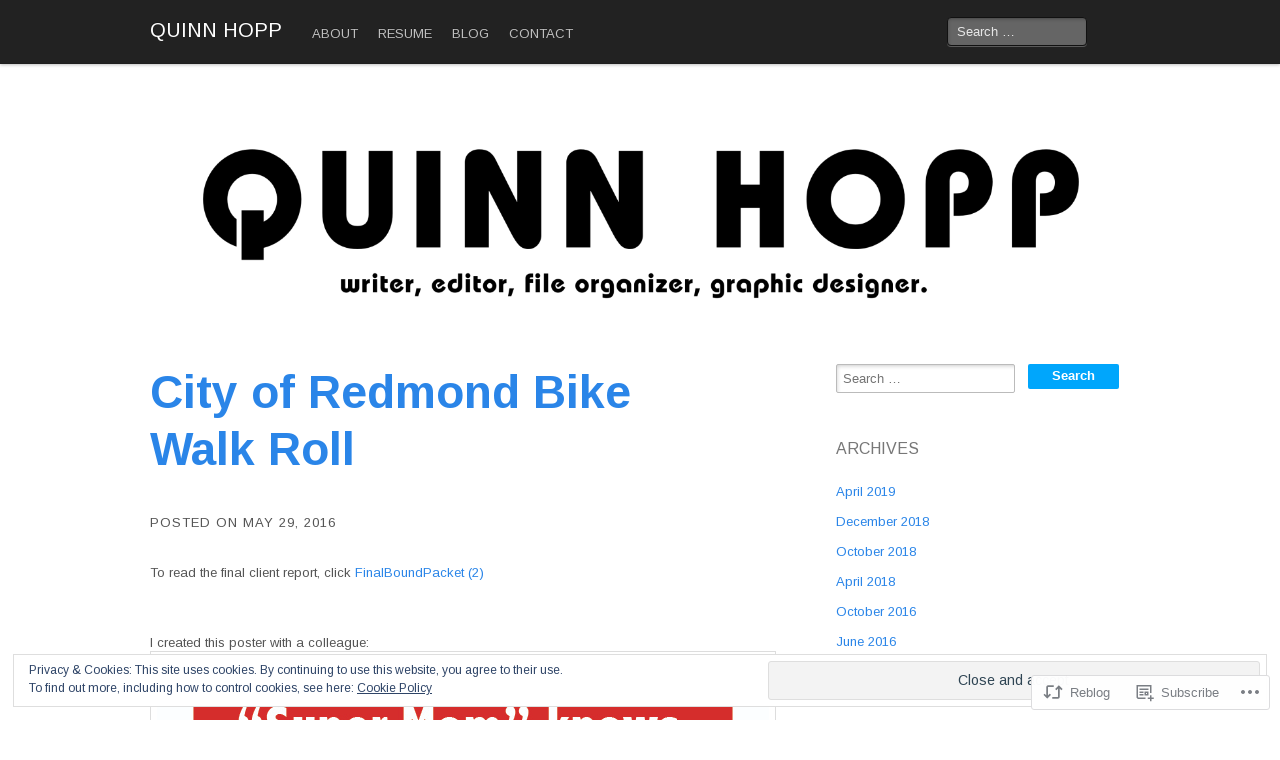

--- FILE ---
content_type: text/html; charset=UTF-8
request_url: https://quinnhopp.com/2016/05/29/city-of-redmond-bike-walk-roll/
body_size: 24662
content:
<!DOCTYPE html>
<!--[if IE 8]>
<html id="ie8" lang="en">
<![endif]-->
<!--[if !(IE 8)]><!-->
<html lang="en">
<!--<![endif]-->
<head>
<meta charset="UTF-8" />
<meta name="viewport" content="initial-scale=1.0, width=device-width" />
<title>City of Redmond Bike Walk Roll | QUINN HOPP</title>
<link rel="profile" href="http://gmpg.org/xfn/11" />
<link rel="pingback" href="https://quinnhopp.com/xmlrpc.php" />
<!--[if lt IE 9]>
<script src="https://s0.wp.com/wp-content/themes/pub/mixfolio/js/html5.js?m=1351293454i" type="text/javascript"></script>
<![endif]-->
<script type="text/javascript">
  WebFontConfig = {"google":{"families":["Arimo:r:latin,latin-ext","Arimo:r,i,b,bi:latin,latin-ext"]},"api_url":"https:\/\/fonts-api.wp.com\/css"};
  (function() {
    var wf = document.createElement('script');
    wf.src = '/wp-content/plugins/custom-fonts/js/webfont.js';
    wf.type = 'text/javascript';
    wf.async = 'true';
    var s = document.getElementsByTagName('script')[0];
    s.parentNode.insertBefore(wf, s);
	})();
</script><style id="jetpack-custom-fonts-css">.wf-active #site-title, .wf-active #site-title a, .wf-active #site-description{font-family:"Arimo",sans-serif;font-style:normal;font-weight:400}.wf-active #site-title, .wf-active #site-title a{font-style:normal;font-weight:400}.wf-active #site-description{font-weight:400;font-style:normal}.wf-active body{font-family:"Arimo",sans-serif}.wf-active div.subheader, .wf-active h1, .wf-active h2, .wf-active h3, .wf-active h4, .wf-active h5, .wf-active h6{font-weight:400;font-family:"Arimo",sans-serif;font-style:normal}.wf-active h1 a, .wf-active h2 a, .wf-active h3 a, .wf-active h4 a, .wf-active h5 a, .wf-active h6 a{font-weight:400;font-family:"Arimo",sans-serif;font-style:normal}.wf-active h1{font-family:"Arimo",sans-serif;font-style:normal;font-weight:400}.wf-active h2{font-family:"Arimo",sans-serif;font-style:normal;font-weight:400}.wf-active h3{font-family:"Arimo",sans-serif;font-style:normal;font-weight:400}.wf-active div.subheader, .wf-active h4{font-family:"Arimo",sans-serif;font-style:normal;font-weight:400}.wf-active h5{font-weight:400;font-family:"Arimo",sans-serif;font-style:normal}.wf-active h6{font-weight:400;font-family:"Arimo",sans-serif;font-style:normal}.wf-active .subheader, .wf-active .widget-title, .wf-active div.subheader{font-weight:400;font-family:"Arimo",sans-serif;font-style:normal}.wf-active .widget-title{font-family:"Arimo",sans-serif;font-style:normal;font-weight:400}</style>
<meta name='robots' content='max-image-preview:large' />

<!-- Async WordPress.com Remote Login -->
<script id="wpcom_remote_login_js">
var wpcom_remote_login_extra_auth = '';
function wpcom_remote_login_remove_dom_node_id( element_id ) {
	var dom_node = document.getElementById( element_id );
	if ( dom_node ) { dom_node.parentNode.removeChild( dom_node ); }
}
function wpcom_remote_login_remove_dom_node_classes( class_name ) {
	var dom_nodes = document.querySelectorAll( '.' + class_name );
	for ( var i = 0; i < dom_nodes.length; i++ ) {
		dom_nodes[ i ].parentNode.removeChild( dom_nodes[ i ] );
	}
}
function wpcom_remote_login_final_cleanup() {
	wpcom_remote_login_remove_dom_node_classes( "wpcom_remote_login_msg" );
	wpcom_remote_login_remove_dom_node_id( "wpcom_remote_login_key" );
	wpcom_remote_login_remove_dom_node_id( "wpcom_remote_login_validate" );
	wpcom_remote_login_remove_dom_node_id( "wpcom_remote_login_js" );
	wpcom_remote_login_remove_dom_node_id( "wpcom_request_access_iframe" );
	wpcom_remote_login_remove_dom_node_id( "wpcom_request_access_styles" );
}

// Watch for messages back from the remote login
window.addEventListener( "message", function( e ) {
	if ( e.origin === "https://r-login.wordpress.com" ) {
		var data = {};
		try {
			data = JSON.parse( e.data );
		} catch( e ) {
			wpcom_remote_login_final_cleanup();
			return;
		}

		if ( data.msg === 'LOGIN' ) {
			// Clean up the login check iframe
			wpcom_remote_login_remove_dom_node_id( "wpcom_remote_login_key" );

			var id_regex = new RegExp( /^[0-9]+$/ );
			var token_regex = new RegExp( /^.*|.*|.*$/ );
			if (
				token_regex.test( data.token )
				&& id_regex.test( data.wpcomid )
			) {
				// We have everything we need to ask for a login
				var script = document.createElement( "script" );
				script.setAttribute( "id", "wpcom_remote_login_validate" );
				script.src = '/remote-login.php?wpcom_remote_login=validate'
					+ '&wpcomid=' + data.wpcomid
					+ '&token=' + encodeURIComponent( data.token )
					+ '&host=' + window.location.protocol
					+ '//' + window.location.hostname
					+ '&postid=583'
					+ '&is_singular=1';
				document.body.appendChild( script );
			}

			return;
		}

		// Safari ITP, not logged in, so redirect
		if ( data.msg === 'LOGIN-REDIRECT' ) {
			window.location = 'https://wordpress.com/log-in?redirect_to=' + window.location.href;
			return;
		}

		// Safari ITP, storage access failed, remove the request
		if ( data.msg === 'LOGIN-REMOVE' ) {
			var css_zap = 'html { -webkit-transition: margin-top 1s; transition: margin-top 1s; } /* 9001 */ html { margin-top: 0 !important; } * html body { margin-top: 0 !important; } @media screen and ( max-width: 782px ) { html { margin-top: 0 !important; } * html body { margin-top: 0 !important; } }';
			var style_zap = document.createElement( 'style' );
			style_zap.type = 'text/css';
			style_zap.appendChild( document.createTextNode( css_zap ) );
			document.body.appendChild( style_zap );

			var e = document.getElementById( 'wpcom_request_access_iframe' );
			e.parentNode.removeChild( e );

			document.cookie = 'wordpress_com_login_access=denied; path=/; max-age=31536000';

			return;
		}

		// Safari ITP
		if ( data.msg === 'REQUEST_ACCESS' ) {
			console.log( 'request access: safari' );

			// Check ITP iframe enable/disable knob
			if ( wpcom_remote_login_extra_auth !== 'safari_itp_iframe' ) {
				return;
			}

			// If we are in a "private window" there is no ITP.
			var private_window = false;
			try {
				var opendb = window.openDatabase( null, null, null, null );
			} catch( e ) {
				private_window = true;
			}

			if ( private_window ) {
				console.log( 'private window' );
				return;
			}

			var iframe = document.createElement( 'iframe' );
			iframe.id = 'wpcom_request_access_iframe';
			iframe.setAttribute( 'scrolling', 'no' );
			iframe.setAttribute( 'sandbox', 'allow-storage-access-by-user-activation allow-scripts allow-same-origin allow-top-navigation-by-user-activation' );
			iframe.src = 'https://r-login.wordpress.com/remote-login.php?wpcom_remote_login=request_access&origin=' + encodeURIComponent( data.origin ) + '&wpcomid=' + encodeURIComponent( data.wpcomid );

			var css = 'html { -webkit-transition: margin-top 1s; transition: margin-top 1s; } /* 9001 */ html { margin-top: 46px !important; } * html body { margin-top: 46px !important; } @media screen and ( max-width: 660px ) { html { margin-top: 71px !important; } * html body { margin-top: 71px !important; } #wpcom_request_access_iframe { display: block; height: 71px !important; } } #wpcom_request_access_iframe { border: 0px; height: 46px; position: fixed; top: 0; left: 0; width: 100%; min-width: 100%; z-index: 99999; background: #23282d; } ';

			var style = document.createElement( 'style' );
			style.type = 'text/css';
			style.id = 'wpcom_request_access_styles';
			style.appendChild( document.createTextNode( css ) );
			document.body.appendChild( style );

			document.body.appendChild( iframe );
		}

		if ( data.msg === 'DONE' ) {
			wpcom_remote_login_final_cleanup();
		}
	}
}, false );

// Inject the remote login iframe after the page has had a chance to load
// more critical resources
window.addEventListener( "DOMContentLoaded", function( e ) {
	var iframe = document.createElement( "iframe" );
	iframe.style.display = "none";
	iframe.setAttribute( "scrolling", "no" );
	iframe.setAttribute( "id", "wpcom_remote_login_key" );
	iframe.src = "https://r-login.wordpress.com/remote-login.php"
		+ "?wpcom_remote_login=key"
		+ "&origin=aHR0cHM6Ly9xdWlubmhvcHAuY29t"
		+ "&wpcomid=102513568"
		+ "&time=" + Math.floor( Date.now() / 1000 );
	document.body.appendChild( iframe );
}, false );
</script>
<link rel='dns-prefetch' href='//s0.wp.com' />
<link rel='dns-prefetch' href='//wordpress.com' />
<link rel="alternate" type="application/rss+xml" title="QUINN HOPP &raquo; Feed" href="https://quinnhopp.com/feed/" />
<link rel="alternate" type="application/rss+xml" title="QUINN HOPP &raquo; Comments Feed" href="https://quinnhopp.com/comments/feed/" />
<link rel="alternate" type="application/rss+xml" title="QUINN HOPP &raquo; City of Redmond Bike Walk&nbsp;Roll Comments Feed" href="https://quinnhopp.com/2016/05/29/city-of-redmond-bike-walk-roll/feed/" />
	<script type="text/javascript">
		/* <![CDATA[ */
		function addLoadEvent(func) {
			var oldonload = window.onload;
			if (typeof window.onload != 'function') {
				window.onload = func;
			} else {
				window.onload = function () {
					oldonload();
					func();
				}
			}
		}
		/* ]]> */
	</script>
	<link crossorigin='anonymous' rel='stylesheet' id='all-css-0-1' href='/_static/??-eJx9zN0KwjAMhuEbsgZ/5vBAvJbShtE1bYNJKLt7NxEEEQ9fku+Bzi60qlgVijkmm1IV6ClOqAJo67XlhI58B8XC5BUFRBfCfRDZwW9gRmUf8rtBrEJp0WjdPnAzouMm+lX/REoZP+6rtvd7uR3G4XQcr5fzMD8BGYBNRA==&cssminify=yes' type='text/css' media='all' />
<style id='wp-emoji-styles-inline-css'>

	img.wp-smiley, img.emoji {
		display: inline !important;
		border: none !important;
		box-shadow: none !important;
		height: 1em !important;
		width: 1em !important;
		margin: 0 0.07em !important;
		vertical-align: -0.1em !important;
		background: none !important;
		padding: 0 !important;
	}
/*# sourceURL=wp-emoji-styles-inline-css */
</style>
<link crossorigin='anonymous' rel='stylesheet' id='all-css-2-1' href='/wp-content/plugins/gutenberg-core/v22.2.0/build/styles/block-library/style.css?m=1764855221i&cssminify=yes' type='text/css' media='all' />
<style id='wp-block-library-inline-css'>
.has-text-align-justify {
	text-align:justify;
}
.has-text-align-justify{text-align:justify;}

/*# sourceURL=wp-block-library-inline-css */
</style><style id='global-styles-inline-css'>
:root{--wp--preset--aspect-ratio--square: 1;--wp--preset--aspect-ratio--4-3: 4/3;--wp--preset--aspect-ratio--3-4: 3/4;--wp--preset--aspect-ratio--3-2: 3/2;--wp--preset--aspect-ratio--2-3: 2/3;--wp--preset--aspect-ratio--16-9: 16/9;--wp--preset--aspect-ratio--9-16: 9/16;--wp--preset--color--black: #000000;--wp--preset--color--cyan-bluish-gray: #abb8c3;--wp--preset--color--white: #ffffff;--wp--preset--color--pale-pink: #f78da7;--wp--preset--color--vivid-red: #cf2e2e;--wp--preset--color--luminous-vivid-orange: #ff6900;--wp--preset--color--luminous-vivid-amber: #fcb900;--wp--preset--color--light-green-cyan: #7bdcb5;--wp--preset--color--vivid-green-cyan: #00d084;--wp--preset--color--pale-cyan-blue: #8ed1fc;--wp--preset--color--vivid-cyan-blue: #0693e3;--wp--preset--color--vivid-purple: #9b51e0;--wp--preset--gradient--vivid-cyan-blue-to-vivid-purple: linear-gradient(135deg,rgb(6,147,227) 0%,rgb(155,81,224) 100%);--wp--preset--gradient--light-green-cyan-to-vivid-green-cyan: linear-gradient(135deg,rgb(122,220,180) 0%,rgb(0,208,130) 100%);--wp--preset--gradient--luminous-vivid-amber-to-luminous-vivid-orange: linear-gradient(135deg,rgb(252,185,0) 0%,rgb(255,105,0) 100%);--wp--preset--gradient--luminous-vivid-orange-to-vivid-red: linear-gradient(135deg,rgb(255,105,0) 0%,rgb(207,46,46) 100%);--wp--preset--gradient--very-light-gray-to-cyan-bluish-gray: linear-gradient(135deg,rgb(238,238,238) 0%,rgb(169,184,195) 100%);--wp--preset--gradient--cool-to-warm-spectrum: linear-gradient(135deg,rgb(74,234,220) 0%,rgb(151,120,209) 20%,rgb(207,42,186) 40%,rgb(238,44,130) 60%,rgb(251,105,98) 80%,rgb(254,248,76) 100%);--wp--preset--gradient--blush-light-purple: linear-gradient(135deg,rgb(255,206,236) 0%,rgb(152,150,240) 100%);--wp--preset--gradient--blush-bordeaux: linear-gradient(135deg,rgb(254,205,165) 0%,rgb(254,45,45) 50%,rgb(107,0,62) 100%);--wp--preset--gradient--luminous-dusk: linear-gradient(135deg,rgb(255,203,112) 0%,rgb(199,81,192) 50%,rgb(65,88,208) 100%);--wp--preset--gradient--pale-ocean: linear-gradient(135deg,rgb(255,245,203) 0%,rgb(182,227,212) 50%,rgb(51,167,181) 100%);--wp--preset--gradient--electric-grass: linear-gradient(135deg,rgb(202,248,128) 0%,rgb(113,206,126) 100%);--wp--preset--gradient--midnight: linear-gradient(135deg,rgb(2,3,129) 0%,rgb(40,116,252) 100%);--wp--preset--font-size--small: 13px;--wp--preset--font-size--medium: 20px;--wp--preset--font-size--large: 36px;--wp--preset--font-size--x-large: 42px;--wp--preset--font-family--albert-sans: 'Albert Sans', sans-serif;--wp--preset--font-family--alegreya: Alegreya, serif;--wp--preset--font-family--arvo: Arvo, serif;--wp--preset--font-family--bodoni-moda: 'Bodoni Moda', serif;--wp--preset--font-family--bricolage-grotesque: 'Bricolage Grotesque', sans-serif;--wp--preset--font-family--cabin: Cabin, sans-serif;--wp--preset--font-family--chivo: Chivo, sans-serif;--wp--preset--font-family--commissioner: Commissioner, sans-serif;--wp--preset--font-family--cormorant: Cormorant, serif;--wp--preset--font-family--courier-prime: 'Courier Prime', monospace;--wp--preset--font-family--crimson-pro: 'Crimson Pro', serif;--wp--preset--font-family--dm-mono: 'DM Mono', monospace;--wp--preset--font-family--dm-sans: 'DM Sans', sans-serif;--wp--preset--font-family--dm-serif-display: 'DM Serif Display', serif;--wp--preset--font-family--domine: Domine, serif;--wp--preset--font-family--eb-garamond: 'EB Garamond', serif;--wp--preset--font-family--epilogue: Epilogue, sans-serif;--wp--preset--font-family--fahkwang: Fahkwang, sans-serif;--wp--preset--font-family--figtree: Figtree, sans-serif;--wp--preset--font-family--fira-sans: 'Fira Sans', sans-serif;--wp--preset--font-family--fjalla-one: 'Fjalla One', sans-serif;--wp--preset--font-family--fraunces: Fraunces, serif;--wp--preset--font-family--gabarito: Gabarito, system-ui;--wp--preset--font-family--ibm-plex-mono: 'IBM Plex Mono', monospace;--wp--preset--font-family--ibm-plex-sans: 'IBM Plex Sans', sans-serif;--wp--preset--font-family--ibarra-real-nova: 'Ibarra Real Nova', serif;--wp--preset--font-family--instrument-serif: 'Instrument Serif', serif;--wp--preset--font-family--inter: Inter, sans-serif;--wp--preset--font-family--josefin-sans: 'Josefin Sans', sans-serif;--wp--preset--font-family--jost: Jost, sans-serif;--wp--preset--font-family--libre-baskerville: 'Libre Baskerville', serif;--wp--preset--font-family--libre-franklin: 'Libre Franklin', sans-serif;--wp--preset--font-family--literata: Literata, serif;--wp--preset--font-family--lora: Lora, serif;--wp--preset--font-family--merriweather: Merriweather, serif;--wp--preset--font-family--montserrat: Montserrat, sans-serif;--wp--preset--font-family--newsreader: Newsreader, serif;--wp--preset--font-family--noto-sans-mono: 'Noto Sans Mono', sans-serif;--wp--preset--font-family--nunito: Nunito, sans-serif;--wp--preset--font-family--open-sans: 'Open Sans', sans-serif;--wp--preset--font-family--overpass: Overpass, sans-serif;--wp--preset--font-family--pt-serif: 'PT Serif', serif;--wp--preset--font-family--petrona: Petrona, serif;--wp--preset--font-family--piazzolla: Piazzolla, serif;--wp--preset--font-family--playfair-display: 'Playfair Display', serif;--wp--preset--font-family--plus-jakarta-sans: 'Plus Jakarta Sans', sans-serif;--wp--preset--font-family--poppins: Poppins, sans-serif;--wp--preset--font-family--raleway: Raleway, sans-serif;--wp--preset--font-family--roboto: Roboto, sans-serif;--wp--preset--font-family--roboto-slab: 'Roboto Slab', serif;--wp--preset--font-family--rubik: Rubik, sans-serif;--wp--preset--font-family--rufina: Rufina, serif;--wp--preset--font-family--sora: Sora, sans-serif;--wp--preset--font-family--source-sans-3: 'Source Sans 3', sans-serif;--wp--preset--font-family--source-serif-4: 'Source Serif 4', serif;--wp--preset--font-family--space-mono: 'Space Mono', monospace;--wp--preset--font-family--syne: Syne, sans-serif;--wp--preset--font-family--texturina: Texturina, serif;--wp--preset--font-family--urbanist: Urbanist, sans-serif;--wp--preset--font-family--work-sans: 'Work Sans', sans-serif;--wp--preset--spacing--20: 0.44rem;--wp--preset--spacing--30: 0.67rem;--wp--preset--spacing--40: 1rem;--wp--preset--spacing--50: 1.5rem;--wp--preset--spacing--60: 2.25rem;--wp--preset--spacing--70: 3.38rem;--wp--preset--spacing--80: 5.06rem;--wp--preset--shadow--natural: 6px 6px 9px rgba(0, 0, 0, 0.2);--wp--preset--shadow--deep: 12px 12px 50px rgba(0, 0, 0, 0.4);--wp--preset--shadow--sharp: 6px 6px 0px rgba(0, 0, 0, 0.2);--wp--preset--shadow--outlined: 6px 6px 0px -3px rgb(255, 255, 255), 6px 6px rgb(0, 0, 0);--wp--preset--shadow--crisp: 6px 6px 0px rgb(0, 0, 0);}:where(.is-layout-flex){gap: 0.5em;}:where(.is-layout-grid){gap: 0.5em;}body .is-layout-flex{display: flex;}.is-layout-flex{flex-wrap: wrap;align-items: center;}.is-layout-flex > :is(*, div){margin: 0;}body .is-layout-grid{display: grid;}.is-layout-grid > :is(*, div){margin: 0;}:where(.wp-block-columns.is-layout-flex){gap: 2em;}:where(.wp-block-columns.is-layout-grid){gap: 2em;}:where(.wp-block-post-template.is-layout-flex){gap: 1.25em;}:where(.wp-block-post-template.is-layout-grid){gap: 1.25em;}.has-black-color{color: var(--wp--preset--color--black) !important;}.has-cyan-bluish-gray-color{color: var(--wp--preset--color--cyan-bluish-gray) !important;}.has-white-color{color: var(--wp--preset--color--white) !important;}.has-pale-pink-color{color: var(--wp--preset--color--pale-pink) !important;}.has-vivid-red-color{color: var(--wp--preset--color--vivid-red) !important;}.has-luminous-vivid-orange-color{color: var(--wp--preset--color--luminous-vivid-orange) !important;}.has-luminous-vivid-amber-color{color: var(--wp--preset--color--luminous-vivid-amber) !important;}.has-light-green-cyan-color{color: var(--wp--preset--color--light-green-cyan) !important;}.has-vivid-green-cyan-color{color: var(--wp--preset--color--vivid-green-cyan) !important;}.has-pale-cyan-blue-color{color: var(--wp--preset--color--pale-cyan-blue) !important;}.has-vivid-cyan-blue-color{color: var(--wp--preset--color--vivid-cyan-blue) !important;}.has-vivid-purple-color{color: var(--wp--preset--color--vivid-purple) !important;}.has-black-background-color{background-color: var(--wp--preset--color--black) !important;}.has-cyan-bluish-gray-background-color{background-color: var(--wp--preset--color--cyan-bluish-gray) !important;}.has-white-background-color{background-color: var(--wp--preset--color--white) !important;}.has-pale-pink-background-color{background-color: var(--wp--preset--color--pale-pink) !important;}.has-vivid-red-background-color{background-color: var(--wp--preset--color--vivid-red) !important;}.has-luminous-vivid-orange-background-color{background-color: var(--wp--preset--color--luminous-vivid-orange) !important;}.has-luminous-vivid-amber-background-color{background-color: var(--wp--preset--color--luminous-vivid-amber) !important;}.has-light-green-cyan-background-color{background-color: var(--wp--preset--color--light-green-cyan) !important;}.has-vivid-green-cyan-background-color{background-color: var(--wp--preset--color--vivid-green-cyan) !important;}.has-pale-cyan-blue-background-color{background-color: var(--wp--preset--color--pale-cyan-blue) !important;}.has-vivid-cyan-blue-background-color{background-color: var(--wp--preset--color--vivid-cyan-blue) !important;}.has-vivid-purple-background-color{background-color: var(--wp--preset--color--vivid-purple) !important;}.has-black-border-color{border-color: var(--wp--preset--color--black) !important;}.has-cyan-bluish-gray-border-color{border-color: var(--wp--preset--color--cyan-bluish-gray) !important;}.has-white-border-color{border-color: var(--wp--preset--color--white) !important;}.has-pale-pink-border-color{border-color: var(--wp--preset--color--pale-pink) !important;}.has-vivid-red-border-color{border-color: var(--wp--preset--color--vivid-red) !important;}.has-luminous-vivid-orange-border-color{border-color: var(--wp--preset--color--luminous-vivid-orange) !important;}.has-luminous-vivid-amber-border-color{border-color: var(--wp--preset--color--luminous-vivid-amber) !important;}.has-light-green-cyan-border-color{border-color: var(--wp--preset--color--light-green-cyan) !important;}.has-vivid-green-cyan-border-color{border-color: var(--wp--preset--color--vivid-green-cyan) !important;}.has-pale-cyan-blue-border-color{border-color: var(--wp--preset--color--pale-cyan-blue) !important;}.has-vivid-cyan-blue-border-color{border-color: var(--wp--preset--color--vivid-cyan-blue) !important;}.has-vivid-purple-border-color{border-color: var(--wp--preset--color--vivid-purple) !important;}.has-vivid-cyan-blue-to-vivid-purple-gradient-background{background: var(--wp--preset--gradient--vivid-cyan-blue-to-vivid-purple) !important;}.has-light-green-cyan-to-vivid-green-cyan-gradient-background{background: var(--wp--preset--gradient--light-green-cyan-to-vivid-green-cyan) !important;}.has-luminous-vivid-amber-to-luminous-vivid-orange-gradient-background{background: var(--wp--preset--gradient--luminous-vivid-amber-to-luminous-vivid-orange) !important;}.has-luminous-vivid-orange-to-vivid-red-gradient-background{background: var(--wp--preset--gradient--luminous-vivid-orange-to-vivid-red) !important;}.has-very-light-gray-to-cyan-bluish-gray-gradient-background{background: var(--wp--preset--gradient--very-light-gray-to-cyan-bluish-gray) !important;}.has-cool-to-warm-spectrum-gradient-background{background: var(--wp--preset--gradient--cool-to-warm-spectrum) !important;}.has-blush-light-purple-gradient-background{background: var(--wp--preset--gradient--blush-light-purple) !important;}.has-blush-bordeaux-gradient-background{background: var(--wp--preset--gradient--blush-bordeaux) !important;}.has-luminous-dusk-gradient-background{background: var(--wp--preset--gradient--luminous-dusk) !important;}.has-pale-ocean-gradient-background{background: var(--wp--preset--gradient--pale-ocean) !important;}.has-electric-grass-gradient-background{background: var(--wp--preset--gradient--electric-grass) !important;}.has-midnight-gradient-background{background: var(--wp--preset--gradient--midnight) !important;}.has-small-font-size{font-size: var(--wp--preset--font-size--small) !important;}.has-medium-font-size{font-size: var(--wp--preset--font-size--medium) !important;}.has-large-font-size{font-size: var(--wp--preset--font-size--large) !important;}.has-x-large-font-size{font-size: var(--wp--preset--font-size--x-large) !important;}.has-albert-sans-font-family{font-family: var(--wp--preset--font-family--albert-sans) !important;}.has-alegreya-font-family{font-family: var(--wp--preset--font-family--alegreya) !important;}.has-arvo-font-family{font-family: var(--wp--preset--font-family--arvo) !important;}.has-bodoni-moda-font-family{font-family: var(--wp--preset--font-family--bodoni-moda) !important;}.has-bricolage-grotesque-font-family{font-family: var(--wp--preset--font-family--bricolage-grotesque) !important;}.has-cabin-font-family{font-family: var(--wp--preset--font-family--cabin) !important;}.has-chivo-font-family{font-family: var(--wp--preset--font-family--chivo) !important;}.has-commissioner-font-family{font-family: var(--wp--preset--font-family--commissioner) !important;}.has-cormorant-font-family{font-family: var(--wp--preset--font-family--cormorant) !important;}.has-courier-prime-font-family{font-family: var(--wp--preset--font-family--courier-prime) !important;}.has-crimson-pro-font-family{font-family: var(--wp--preset--font-family--crimson-pro) !important;}.has-dm-mono-font-family{font-family: var(--wp--preset--font-family--dm-mono) !important;}.has-dm-sans-font-family{font-family: var(--wp--preset--font-family--dm-sans) !important;}.has-dm-serif-display-font-family{font-family: var(--wp--preset--font-family--dm-serif-display) !important;}.has-domine-font-family{font-family: var(--wp--preset--font-family--domine) !important;}.has-eb-garamond-font-family{font-family: var(--wp--preset--font-family--eb-garamond) !important;}.has-epilogue-font-family{font-family: var(--wp--preset--font-family--epilogue) !important;}.has-fahkwang-font-family{font-family: var(--wp--preset--font-family--fahkwang) !important;}.has-figtree-font-family{font-family: var(--wp--preset--font-family--figtree) !important;}.has-fira-sans-font-family{font-family: var(--wp--preset--font-family--fira-sans) !important;}.has-fjalla-one-font-family{font-family: var(--wp--preset--font-family--fjalla-one) !important;}.has-fraunces-font-family{font-family: var(--wp--preset--font-family--fraunces) !important;}.has-gabarito-font-family{font-family: var(--wp--preset--font-family--gabarito) !important;}.has-ibm-plex-mono-font-family{font-family: var(--wp--preset--font-family--ibm-plex-mono) !important;}.has-ibm-plex-sans-font-family{font-family: var(--wp--preset--font-family--ibm-plex-sans) !important;}.has-ibarra-real-nova-font-family{font-family: var(--wp--preset--font-family--ibarra-real-nova) !important;}.has-instrument-serif-font-family{font-family: var(--wp--preset--font-family--instrument-serif) !important;}.has-inter-font-family{font-family: var(--wp--preset--font-family--inter) !important;}.has-josefin-sans-font-family{font-family: var(--wp--preset--font-family--josefin-sans) !important;}.has-jost-font-family{font-family: var(--wp--preset--font-family--jost) !important;}.has-libre-baskerville-font-family{font-family: var(--wp--preset--font-family--libre-baskerville) !important;}.has-libre-franklin-font-family{font-family: var(--wp--preset--font-family--libre-franklin) !important;}.has-literata-font-family{font-family: var(--wp--preset--font-family--literata) !important;}.has-lora-font-family{font-family: var(--wp--preset--font-family--lora) !important;}.has-merriweather-font-family{font-family: var(--wp--preset--font-family--merriweather) !important;}.has-montserrat-font-family{font-family: var(--wp--preset--font-family--montserrat) !important;}.has-newsreader-font-family{font-family: var(--wp--preset--font-family--newsreader) !important;}.has-noto-sans-mono-font-family{font-family: var(--wp--preset--font-family--noto-sans-mono) !important;}.has-nunito-font-family{font-family: var(--wp--preset--font-family--nunito) !important;}.has-open-sans-font-family{font-family: var(--wp--preset--font-family--open-sans) !important;}.has-overpass-font-family{font-family: var(--wp--preset--font-family--overpass) !important;}.has-pt-serif-font-family{font-family: var(--wp--preset--font-family--pt-serif) !important;}.has-petrona-font-family{font-family: var(--wp--preset--font-family--petrona) !important;}.has-piazzolla-font-family{font-family: var(--wp--preset--font-family--piazzolla) !important;}.has-playfair-display-font-family{font-family: var(--wp--preset--font-family--playfair-display) !important;}.has-plus-jakarta-sans-font-family{font-family: var(--wp--preset--font-family--plus-jakarta-sans) !important;}.has-poppins-font-family{font-family: var(--wp--preset--font-family--poppins) !important;}.has-raleway-font-family{font-family: var(--wp--preset--font-family--raleway) !important;}.has-roboto-font-family{font-family: var(--wp--preset--font-family--roboto) !important;}.has-roboto-slab-font-family{font-family: var(--wp--preset--font-family--roboto-slab) !important;}.has-rubik-font-family{font-family: var(--wp--preset--font-family--rubik) !important;}.has-rufina-font-family{font-family: var(--wp--preset--font-family--rufina) !important;}.has-sora-font-family{font-family: var(--wp--preset--font-family--sora) !important;}.has-source-sans-3-font-family{font-family: var(--wp--preset--font-family--source-sans-3) !important;}.has-source-serif-4-font-family{font-family: var(--wp--preset--font-family--source-serif-4) !important;}.has-space-mono-font-family{font-family: var(--wp--preset--font-family--space-mono) !important;}.has-syne-font-family{font-family: var(--wp--preset--font-family--syne) !important;}.has-texturina-font-family{font-family: var(--wp--preset--font-family--texturina) !important;}.has-urbanist-font-family{font-family: var(--wp--preset--font-family--urbanist) !important;}.has-work-sans-font-family{font-family: var(--wp--preset--font-family--work-sans) !important;}
/*# sourceURL=global-styles-inline-css */
</style>

<style id='classic-theme-styles-inline-css'>
/*! This file is auto-generated */
.wp-block-button__link{color:#fff;background-color:#32373c;border-radius:9999px;box-shadow:none;text-decoration:none;padding:calc(.667em + 2px) calc(1.333em + 2px);font-size:1.125em}.wp-block-file__button{background:#32373c;color:#fff;text-decoration:none}
/*# sourceURL=/wp-includes/css/classic-themes.min.css */
</style>
<link crossorigin='anonymous' rel='stylesheet' id='all-css-4-1' href='/_static/??-eJyNztsKwjAMBuAXsgaZeLgQn2Wt2Yw2TVk6pm9vpuAZ8aYk4f+SwpBdkFQwFeDe5di3lBSCdGhzznUBSzDuqMaIbLFpUJ3AdzZkM8773KGqs5epZ1f2BvWXMzWudpGOaJ2+TW6UIEkh03ovPnbeTkHuPTCdGokkoOUc8a/keJjF05f402c79FFaK9sreLS/UIviooS6kKSXxjWxpm6kW97MlvPZYl1V1epwAYDomY8=&cssminify=yes' type='text/css' media='all' />
<style id='jetpack-global-styles-frontend-style-inline-css'>
:root { --font-headings: unset; --font-base: unset; --font-headings-default: -apple-system,BlinkMacSystemFont,"Segoe UI",Roboto,Oxygen-Sans,Ubuntu,Cantarell,"Helvetica Neue",sans-serif; --font-base-default: -apple-system,BlinkMacSystemFont,"Segoe UI",Roboto,Oxygen-Sans,Ubuntu,Cantarell,"Helvetica Neue",sans-serif;}
/*# sourceURL=jetpack-global-styles-frontend-style-inline-css */
</style>
<link crossorigin='anonymous' rel='stylesheet' id='all-css-6-1' href='/_static/??-eJyNjcsKAjEMRX/IGtQZBxfip0hMS9sxTYppGfx7H7gRN+7ugcs5sFRHKi1Ig9Jd5R6zGMyhVaTrh8G6QFHfORhYwlvw6P39PbPENZmt4G/ROQuBKWVkxxrVvuBH1lIoz2waILJekF+HUzlupnG3nQ77YZwfuRJIaQ==&cssminify=yes' type='text/css' media='all' />
<script type="text/javascript" id="jetpack_related-posts-js-extra">
/* <![CDATA[ */
var related_posts_js_options = {"post_heading":"h4"};
//# sourceURL=jetpack_related-posts-js-extra
/* ]]> */
</script>
<script type="text/javascript" id="wpcom-actionbar-placeholder-js-extra">
/* <![CDATA[ */
var actionbardata = {"siteID":"102513568","postID":"583","siteURL":"https://quinnhopp.com","xhrURL":"https://quinnhopp.com/wp-admin/admin-ajax.php","nonce":"254b6b84e8","isLoggedIn":"","statusMessage":"","subsEmailDefault":"instantly","proxyScriptUrl":"https://s0.wp.com/wp-content/js/wpcom-proxy-request.js?m=1513050504i&amp;ver=20211021","shortlink":"https://wp.me/p6W8sE-9p","i18n":{"followedText":"New posts from this site will now appear in your \u003Ca href=\"https://wordpress.com/reader\"\u003EReader\u003C/a\u003E","foldBar":"Collapse this bar","unfoldBar":"Expand this bar","shortLinkCopied":"Shortlink copied to clipboard."}};
//# sourceURL=wpcom-actionbar-placeholder-js-extra
/* ]]> */
</script>
<script type="text/javascript" id="jetpack-mu-wpcom-settings-js-before">
/* <![CDATA[ */
var JETPACK_MU_WPCOM_SETTINGS = {"assetsUrl":"https://s0.wp.com/wp-content/mu-plugins/jetpack-mu-wpcom-plugin/sun/jetpack_vendor/automattic/jetpack-mu-wpcom/src/build/"};
//# sourceURL=jetpack-mu-wpcom-settings-js-before
/* ]]> */
</script>
<script crossorigin='anonymous' type='text/javascript'  src='/_static/??-eJyNUFtOAzEMvBCuWaSq/UEcBe0mZnFw4hAnfXD6ZtUFFQQSX6PReB4yHjM4TZVSxdggS5s5GQaqeXRvK0drCZ85OZwai8dCMlbykNWqfWebyGkT7A5vckO/kQq56On8qfUwaZ5sEcN7o3Je4TbgzyOIPJde+ltbfaXYLblNGPn0osK6+I2EXOUDfxT4v2vd5LTQT8ckOn/966jFj97AyWh2HexixsPDApA0wexz6RFP8XHYbbf3w7Db78MFHSCORg=='></script>
<script type="text/javascript" id="rlt-proxy-js-after">
/* <![CDATA[ */
	rltInitialize( {"token":null,"iframeOrigins":["https:\/\/widgets.wp.com"]} );
//# sourceURL=rlt-proxy-js-after
/* ]]> */
</script>
<link rel="EditURI" type="application/rsd+xml" title="RSD" href="https://quinnhopp.wordpress.com/xmlrpc.php?rsd" />
<meta name="generator" content="WordPress.com" />
<link rel="canonical" href="https://quinnhopp.com/2016/05/29/city-of-redmond-bike-walk-roll/" />
<link rel='shortlink' href='https://wp.me/p6W8sE-9p' />
<link rel="alternate" type="application/json+oembed" href="https://public-api.wordpress.com/oembed/?format=json&amp;url=https%3A%2F%2Fquinnhopp.com%2F2016%2F05%2F29%2Fcity-of-redmond-bike-walk-roll%2F&amp;for=wpcom-auto-discovery" /><link rel="alternate" type="application/xml+oembed" href="https://public-api.wordpress.com/oembed/?format=xml&amp;url=https%3A%2F%2Fquinnhopp.com%2F2016%2F05%2F29%2Fcity-of-redmond-bike-walk-roll%2F&amp;for=wpcom-auto-discovery" />
<!-- Jetpack Open Graph Tags -->
<meta property="og:type" content="article" />
<meta property="og:title" content="City of Redmond Bike Walk Roll" />
<meta property="og:url" content="https://quinnhopp.com/2016/05/29/city-of-redmond-bike-walk-roll/" />
<meta property="og:description" content="To read the final client report, click FinalBoundPacket (2) &nbsp; I created this poster with a colleague: &nbsp; The slideshow my group and I presented to our client, the City of Redmond, OR&amp;#8217…" />
<meta property="article:published_time" content="2016-05-29T20:34:32+00:00" />
<meta property="article:modified_time" content="2023-06-20T15:43:36+00:00" />
<meta property="og:site_name" content="QUINN HOPP" />
<meta property="og:image" content="https://i0.wp.com/quinnhopp.com/wp-content/uploads/2018/04/bike-walk-roll.png?fit=1200%2C675&#038;ssl=1" />
<meta property="og:image:width" content="1200" />
<meta property="og:image:height" content="675" />
<meta property="og:image:alt" content="" />
<meta property="og:locale" content="en_US" />
<meta property="article:publisher" content="https://www.facebook.com/WordPresscom" />
<meta name="twitter:text:title" content="City of Redmond Bike Walk&nbsp;Roll" />
<meta name="twitter:image" content="https://i0.wp.com/quinnhopp.com/wp-content/uploads/2018/04/bike-walk-roll.png?fit=1200%2C675&#038;ssl=1&#038;w=640" />
<meta name="twitter:card" content="summary_large_image" />

<!-- End Jetpack Open Graph Tags -->
<link rel='openid.server' href='https://quinnhopp.com/?openidserver=1' />
<link rel='openid.delegate' href='https://quinnhopp.com/' />
<link rel="search" type="application/opensearchdescription+xml" href="https://quinnhopp.com/osd.xml" title="QUINN HOPP" />
<link rel="search" type="application/opensearchdescription+xml" href="https://s1.wp.com/opensearch.xml" title="WordPress.com" />
		<style type="text/css">
			.recentcomments a {
				display: inline !important;
				padding: 0 !important;
				margin: 0 !important;
			}

			table.recentcommentsavatartop img.avatar, table.recentcommentsavatarend img.avatar {
				border: 0px;
				margin: 0;
			}

			table.recentcommentsavatartop a, table.recentcommentsavatarend a {
				border: 0px !important;
				background-color: transparent !important;
			}

			td.recentcommentsavatarend, td.recentcommentsavatartop {
				padding: 0px 0px 1px 0px;
				margin: 0px;
			}

			td.recentcommentstextend {
				border: none !important;
				padding: 0px 0px 2px 10px;
			}

			.rtl td.recentcommentstextend {
				padding: 0px 10px 2px 0px;
			}

			td.recentcommentstexttop {
				border: none;
				padding: 0px 0px 0px 10px;
			}

			.rtl td.recentcommentstexttop {
				padding: 0px 10px 0px 0px;
			}
		</style>
		<meta name="description" content="To read the final client report, click FinalBoundPacket (2) &nbsp; I created this poster with a colleague: &nbsp; The slideshow my group and I presented to our client, the City of Redmond, OR&#039;s BPAC:" />
	<style type="text/css">
		.header-image img {
			-webkit-border-radius: 3px;
			border-radius: 3px;
			display: block;
			margin: 0 auto 20px;
		}
	</style>
			<script type="text/javascript">

			window.doNotSellCallback = function() {

				var linkElements = [
					'a[href="https://wordpress.com/?ref=footer_blog"]',
					'a[href="https://wordpress.com/?ref=footer_website"]',
					'a[href="https://wordpress.com/?ref=vertical_footer"]',
					'a[href^="https://wordpress.com/?ref=footer_segment_"]',
				].join(',');

				var dnsLink = document.createElement( 'a' );
				dnsLink.href = 'https://wordpress.com/advertising-program-optout/';
				dnsLink.classList.add( 'do-not-sell-link' );
				dnsLink.rel = 'nofollow';
				dnsLink.style.marginLeft = '0.5em';
				dnsLink.textContent = 'Do Not Sell or Share My Personal Information';

				var creditLinks = document.querySelectorAll( linkElements );

				if ( 0 === creditLinks.length ) {
					return false;
				}

				Array.prototype.forEach.call( creditLinks, function( el ) {
					el.insertAdjacentElement( 'afterend', dnsLink );
				});

				return true;
			};

		</script>
		<link rel="icon" href="https://quinnhopp.com/wp-content/uploads/2018/11/cropped-quinnhopp.png?w=32" sizes="32x32" />
<link rel="icon" href="https://quinnhopp.com/wp-content/uploads/2018/11/cropped-quinnhopp.png?w=192" sizes="192x192" />
<link rel="apple-touch-icon" href="https://quinnhopp.com/wp-content/uploads/2018/11/cropped-quinnhopp.png?w=180" />
<meta name="msapplication-TileImage" content="https://quinnhopp.com/wp-content/uploads/2018/11/cropped-quinnhopp.png?w=270" />
<script type="text/javascript">
	window.google_analytics_uacct = "UA-52447-2";
</script>

<script type="text/javascript">
	var _gaq = _gaq || [];
	_gaq.push(['_setAccount', 'UA-52447-2']);
	_gaq.push(['_gat._anonymizeIp']);
	_gaq.push(['_setDomainName', 'none']);
	_gaq.push(['_setAllowLinker', true]);
	_gaq.push(['_initData']);
	_gaq.push(['_trackPageview']);

	(function() {
		var ga = document.createElement('script'); ga.type = 'text/javascript'; ga.async = true;
		ga.src = ('https:' == document.location.protocol ? 'https://ssl' : 'http://www') + '.google-analytics.com/ga.js';
		(document.getElementsByTagName('head')[0] || document.getElementsByTagName('body')[0]).appendChild(ga);
	})();
</script>
<link crossorigin='anonymous' rel='stylesheet' id='all-css-0-3' href='/_static/??-eJydzNEKwjAMheEXsoapc+xCfBSpWRjd0rQ0DWNvL8LmpYiX/+HwwZIdJqkkFaK5zDYGUZioZo/z1qAm8AiC8OSEs4IuIVM5ouoBfgZiGoxJAX1JpsSfzz786dXANLjRM1NZv9Xbv8db07XnU9dfL+30AlHOX2M=&cssminify=yes' type='text/css' media='all' />
</head>
<body lang="en" class="wp-singular post-template-default single single-post postid-583 single-format-standard wp-theme-pubmixfolio customizer-styles-applied single-author jetpack-reblog-enabled">
	<div id="page" class="hfeed">
		<header id="branding" role="banner" data-dropdown="dropdown">
			<div id="branding-inner">
				<div class="container">
					<hgroup>
						<h1 id="site-title">
							<a href="https://quinnhopp.com/" title="QUINN HOPP" rel="home">
								QUINN HOPP							</a>
						</h1><!-- #site-title -->
											</hgroup>

					<nav role="navigation" class="nav site-navigation main-navigation">
						<h1 class="assistive-text">Menu</h1>
						<div class="assistive-text skip-link"><a href="#content" title="Skip to content">Skip to content</a></div>

						<div class="menu-pr-portfolio-container"><ul id="menu-pr-portfolio" class="menu"><li id="menu-item-26" class="menu-item menu-item-type-post_type menu-item-object-page menu-item-26"><a href="https://quinnhopp.com/?page_id=3">ABOUT</a></li>
<li id="menu-item-24" class="menu-item menu-item-type-post_type menu-item-object-page menu-item-24"><a href="https://quinnhopp.com/resume/">RESUME</a></li>
<li id="menu-item-22" class="menu-item menu-item-type-post_type menu-item-object-page menu-item-22"><a href="https://quinnhopp.com/blog-2/">BLOG</a></li>
<li id="menu-item-789" class="menu-item menu-item-type-post_type menu-item-object-page menu-item-789"><a href="https://quinnhopp.com/contact/">CONTACT</a></li>
</ul></div>					</nav><!-- .nav .site-navigation .main-navigation -->

					<div class="hide-on-phones">
							<form method="get" id="searchform" action="https://quinnhopp.com/" role="search">
		<label for="s" class="assistive-text">Search</label>
		<input type="text" class="field" name="s" id="s" placeholder="Search &hellip;" />
		<input type="submit" class="submit" name="submit" id="searchsubmit" value="Search" />
	</form><!-- #searchform -->					</div><!-- .hide-on-phones -->
				</div><!-- .container -->
			</div><!-- #branding-inner -->
		</header><!-- #branding -->

		<div class="main-outer">
			<div id="main" class="row">
				<div class="twelve columns">
											<div class="header-image">
							<a href="https://quinnhopp.com/" title="QUINN HOPP" rel="home">
								<img src="https://quinnhopp.com/wp-content/uploads/2023/06/cropped-quinn-hopp-logo-head_7.png" width="1500" alt="" />
							</a>
						</div><!-- .header-image -->
					

	<div id="primary" class="standard">
		<div id="content" role="main">

		
			
<article id="post-583" class="post-583 post type-post status-publish format-standard has-post-thumbnail hentry category-class-assignment category-my-work category-public-relations category-uncategorized">
	<header class="entry-header">
					<h1 class="entry-title">
				City of Redmond Bike Walk&nbsp;Roll			</h1><!-- .entry-title -->
		
					<div class="entry-meta">
				<a class="posted-on single-author-blog"href="https://quinnhopp.com/2016/05/29/city-of-redmond-bike-walk-roll/" title="8:34 pm" rel="bookmark"><time class="entry-date" datetime="2016-05-29T20:34:32+00:00" pubdate>Posted on May 29, 2016</time></a>							</div><!-- .entry-meta -->
			</header><!-- .entry-header -->


			<div class="entry-content">

			<!-- Show Quote Attribution for Quote Post Format -->
			
			<p>To read the final client report, click <a title="FinalBoundPacket (2)" href="https://quinnhopp.com/wp-content/uploads/2016/05/finalboundpacket-2.pdf">FinalBoundPacket (2)</a></p>
<p>&nbsp;</p>
<p>I created this poster with a colleague:<br />
<img data-attachment-id="589" data-permalink="https://quinnhopp.com/2016/05/29/city-of-redmond-bike-walk-roll/super-mom-poster-final/#image-attachment-anchor" data-orig-file="https://quinnhopp.com/wp-content/uploads/2016/05/super-mom-poster-final.jpg" data-orig-size="612,792" data-comments-opened="0" data-image-meta="{&quot;aperture&quot;:&quot;0&quot;,&quot;credit&quot;:&quot;&quot;,&quot;camera&quot;:&quot;&quot;,&quot;caption&quot;:&quot;&quot;,&quot;created_timestamp&quot;:&quot;0&quot;,&quot;copyright&quot;:&quot;&quot;,&quot;focal_length&quot;:&quot;0&quot;,&quot;iso&quot;:&quot;0&quot;,&quot;shutter_speed&quot;:&quot;0&quot;,&quot;title&quot;:&quot;&quot;,&quot;orientation&quot;:&quot;0&quot;}" data-image-title="Super Mom Poster &amp;#8211; FINAL" data-image-description="" data-image-caption="" data-medium-file="https://quinnhopp.com/wp-content/uploads/2016/05/super-mom-poster-final.jpg?w=232" data-large-file="https://quinnhopp.com/wp-content/uploads/2016/05/super-mom-poster-final.jpg?w=612" class="alignnone size-full wp-image-589" src="https://quinnhopp.com/wp-content/uploads/2016/05/super-mom-poster-final.jpg?w=980" alt="Super Mom Poster - FINAL"   srcset="https://quinnhopp.com/wp-content/uploads/2016/05/super-mom-poster-final.jpg 612w, https://quinnhopp.com/wp-content/uploads/2016/05/super-mom-poster-final.jpg?w=116&amp;h=150 116w, https://quinnhopp.com/wp-content/uploads/2016/05/super-mom-poster-final.jpg?w=232&amp;h=300 232w" sizes="(max-width: 612px) 100vw, 612px" /></p>
<p>&nbsp;</p>
<p>The slideshow my group and I presented to our client, the City of Redmond, OR&#8217;s BPAC:</p>
<div class="tiled-gallery type-rectangular tiled-gallery-unresized" data-original-width="980" data-carousel-extra='{&quot;blog_id&quot;:102513568,&quot;permalink&quot;:&quot;https:\/\/quinnhopp.com\/2016\/05\/29\/city-of-redmond-bike-walk-roll\/&quot;,&quot;likes_blog_id&quot;:102513568}' itemscope itemtype="http://schema.org/ImageGallery" > <div class="gallery-row" style="width: 980px; height: 277px;" data-original-width="980" data-original-height="277" > <div class="gallery-group images-1" style="width: 490px; height: 277px;" data-original-width="490" data-original-height="277" > <div class="tiled-gallery-item tiled-gallery-item-large" itemprop="associatedMedia" itemscope itemtype="http://schema.org/ImageObject"> <a href="https://quinnhopp.com/2016/05/29/city-of-redmond-bike-walk-roll/redmond-presentation/#image-attachment-anchor" border="0" itemprop="url"> <meta itemprop="width" content="486"> <meta itemprop="height" content="273"> <img class="" data-attachment-id="592" data-orig-file="https://quinnhopp.com/wp-content/uploads/2016/05/redmond-presentation.jpg" data-orig-size="960,540" data-comments-opened="" data-image-meta="{&quot;aperture&quot;:&quot;0&quot;,&quot;credit&quot;:&quot;&quot;,&quot;camera&quot;:&quot;&quot;,&quot;caption&quot;:&quot;&quot;,&quot;created_timestamp&quot;:&quot;0&quot;,&quot;copyright&quot;:&quot;&quot;,&quot;focal_length&quot;:&quot;0&quot;,&quot;iso&quot;:&quot;0&quot;,&quot;shutter_speed&quot;:&quot;0&quot;,&quot;title&quot;:&quot;&quot;,&quot;orientation&quot;:&quot;0&quot;}" data-image-title="Redmond Presentation" data-image-description="" data-medium-file="https://quinnhopp.com/wp-content/uploads/2016/05/redmond-presentation.jpg?w=300" data-large-file="https://quinnhopp.com/wp-content/uploads/2016/05/redmond-presentation.jpg?w=960" src="https://i0.wp.com/quinnhopp.com/wp-content/uploads/2016/05/redmond-presentation.jpg?w=486&#038;h=273&#038;ssl=1" srcset="https://i0.wp.com/quinnhopp.com/wp-content/uploads/2016/05/redmond-presentation.jpg?w=486&amp;h=273&amp;ssl=1 486w, https://i0.wp.com/quinnhopp.com/wp-content/uploads/2016/05/redmond-presentation.jpg?w=150&amp;h=84&amp;ssl=1 150w, https://i0.wp.com/quinnhopp.com/wp-content/uploads/2016/05/redmond-presentation.jpg?w=300&amp;h=169&amp;ssl=1 300w, https://i0.wp.com/quinnhopp.com/wp-content/uploads/2016/05/redmond-presentation.jpg?w=768&amp;h=432&amp;ssl=1 768w, https://i0.wp.com/quinnhopp.com/wp-content/uploads/2016/05/redmond-presentation.jpg 960w" width="486" height="273" loading="lazy" data-original-width="486" data-original-height="273" itemprop="http://schema.org/image" title="Redmond Presentation" alt="Redmond Presentation" style="width: 486px; height: 273px;" /> </a> </div> </div> <!-- close group --> <div class="gallery-group images-1" style="width: 490px; height: 277px;" data-original-width="490" data-original-height="277" > <div class="tiled-gallery-item tiled-gallery-item-large" itemprop="associatedMedia" itemscope itemtype="http://schema.org/ImageObject"> <a href="https://quinnhopp.com/2016/05/29/city-of-redmond-bike-walk-roll/redmond-presentation-1/#image-attachment-anchor" border="0" itemprop="url"> <meta itemprop="width" content="486"> <meta itemprop="height" content="273"> <img class="" data-attachment-id="593" data-orig-file="https://quinnhopp.com/wp-content/uploads/2016/05/redmond-presentation-1.jpg" data-orig-size="960,540" data-comments-opened="" data-image-meta="{&quot;aperture&quot;:&quot;0&quot;,&quot;credit&quot;:&quot;&quot;,&quot;camera&quot;:&quot;&quot;,&quot;caption&quot;:&quot;&quot;,&quot;created_timestamp&quot;:&quot;0&quot;,&quot;copyright&quot;:&quot;&quot;,&quot;focal_length&quot;:&quot;0&quot;,&quot;iso&quot;:&quot;0&quot;,&quot;shutter_speed&quot;:&quot;0&quot;,&quot;title&quot;:&quot;&quot;,&quot;orientation&quot;:&quot;0&quot;}" data-image-title="Redmond Presentation (1)" data-image-description="" data-medium-file="https://quinnhopp.com/wp-content/uploads/2016/05/redmond-presentation-1.jpg?w=300" data-large-file="https://quinnhopp.com/wp-content/uploads/2016/05/redmond-presentation-1.jpg?w=960" src="https://i0.wp.com/quinnhopp.com/wp-content/uploads/2016/05/redmond-presentation-1.jpg?w=486&#038;h=273&#038;ssl=1" srcset="https://i0.wp.com/quinnhopp.com/wp-content/uploads/2016/05/redmond-presentation-1.jpg?w=486&amp;h=273&amp;ssl=1 486w, https://i0.wp.com/quinnhopp.com/wp-content/uploads/2016/05/redmond-presentation-1.jpg?w=150&amp;h=84&amp;ssl=1 150w, https://i0.wp.com/quinnhopp.com/wp-content/uploads/2016/05/redmond-presentation-1.jpg?w=300&amp;h=169&amp;ssl=1 300w, https://i0.wp.com/quinnhopp.com/wp-content/uploads/2016/05/redmond-presentation-1.jpg?w=768&amp;h=432&amp;ssl=1 768w, https://i0.wp.com/quinnhopp.com/wp-content/uploads/2016/05/redmond-presentation-1.jpg 960w" width="486" height="273" loading="lazy" data-original-width="486" data-original-height="273" itemprop="http://schema.org/image" title="Redmond Presentation (1)" alt="Redmond Presentation (1)" style="width: 486px; height: 273px;" /> </a> </div> </div> <!-- close group --> </div> <!-- close row --> <div class="gallery-row" style="width: 980px; height: 277px;" data-original-width="980" data-original-height="277" > <div class="gallery-group images-1" style="width: 490px; height: 277px;" data-original-width="490" data-original-height="277" > <div class="tiled-gallery-item tiled-gallery-item-large" itemprop="associatedMedia" itemscope itemtype="http://schema.org/ImageObject"> <a href="https://quinnhopp.com/2016/05/29/city-of-redmond-bike-walk-roll/redmond-presentation-2/#image-attachment-anchor" border="0" itemprop="url"> <meta itemprop="width" content="486"> <meta itemprop="height" content="273"> <img class="" data-attachment-id="594" data-orig-file="https://quinnhopp.com/wp-content/uploads/2016/05/redmond-presentation-2.jpg" data-orig-size="960,540" data-comments-opened="" data-image-meta="{&quot;aperture&quot;:&quot;0&quot;,&quot;credit&quot;:&quot;&quot;,&quot;camera&quot;:&quot;&quot;,&quot;caption&quot;:&quot;&quot;,&quot;created_timestamp&quot;:&quot;0&quot;,&quot;copyright&quot;:&quot;&quot;,&quot;focal_length&quot;:&quot;0&quot;,&quot;iso&quot;:&quot;0&quot;,&quot;shutter_speed&quot;:&quot;0&quot;,&quot;title&quot;:&quot;&quot;,&quot;orientation&quot;:&quot;0&quot;}" data-image-title="Redmond Presentation (2)" data-image-description="" data-medium-file="https://quinnhopp.com/wp-content/uploads/2016/05/redmond-presentation-2.jpg?w=300" data-large-file="https://quinnhopp.com/wp-content/uploads/2016/05/redmond-presentation-2.jpg?w=960" src="https://i0.wp.com/quinnhopp.com/wp-content/uploads/2016/05/redmond-presentation-2.jpg?w=486&#038;h=273&#038;ssl=1" srcset="https://i0.wp.com/quinnhopp.com/wp-content/uploads/2016/05/redmond-presentation-2.jpg?w=486&amp;h=273&amp;ssl=1 486w, https://i0.wp.com/quinnhopp.com/wp-content/uploads/2016/05/redmond-presentation-2.jpg?w=150&amp;h=84&amp;ssl=1 150w, https://i0.wp.com/quinnhopp.com/wp-content/uploads/2016/05/redmond-presentation-2.jpg?w=300&amp;h=169&amp;ssl=1 300w, https://i0.wp.com/quinnhopp.com/wp-content/uploads/2016/05/redmond-presentation-2.jpg?w=768&amp;h=432&amp;ssl=1 768w, https://i0.wp.com/quinnhopp.com/wp-content/uploads/2016/05/redmond-presentation-2.jpg 960w" width="486" height="273" loading="lazy" data-original-width="486" data-original-height="273" itemprop="http://schema.org/image" title="Redmond Presentation (2)" alt="Redmond Presentation (2)" style="width: 486px; height: 273px;" /> </a> </div> </div> <!-- close group --> <div class="gallery-group images-1" style="width: 490px; height: 277px;" data-original-width="490" data-original-height="277" > <div class="tiled-gallery-item tiled-gallery-item-large" itemprop="associatedMedia" itemscope itemtype="http://schema.org/ImageObject"> <a href="https://quinnhopp.com/2016/05/29/city-of-redmond-bike-walk-roll/redmond-presentation-4/#image-attachment-anchor" border="0" itemprop="url"> <meta itemprop="width" content="486"> <meta itemprop="height" content="273"> <img class="" data-attachment-id="595" data-orig-file="https://quinnhopp.com/wp-content/uploads/2016/05/redmond-presentation-4.jpg" data-orig-size="960,540" data-comments-opened="" data-image-meta="{&quot;aperture&quot;:&quot;0&quot;,&quot;credit&quot;:&quot;&quot;,&quot;camera&quot;:&quot;&quot;,&quot;caption&quot;:&quot;&quot;,&quot;created_timestamp&quot;:&quot;0&quot;,&quot;copyright&quot;:&quot;&quot;,&quot;focal_length&quot;:&quot;0&quot;,&quot;iso&quot;:&quot;0&quot;,&quot;shutter_speed&quot;:&quot;0&quot;,&quot;title&quot;:&quot;&quot;,&quot;orientation&quot;:&quot;0&quot;}" data-image-title="Redmond Presentation (4)" data-image-description="" data-medium-file="https://quinnhopp.com/wp-content/uploads/2016/05/redmond-presentation-4.jpg?w=300" data-large-file="https://quinnhopp.com/wp-content/uploads/2016/05/redmond-presentation-4.jpg?w=960" src="https://i0.wp.com/quinnhopp.com/wp-content/uploads/2016/05/redmond-presentation-4.jpg?w=486&#038;h=273&#038;ssl=1" srcset="https://i0.wp.com/quinnhopp.com/wp-content/uploads/2016/05/redmond-presentation-4.jpg?w=486&amp;h=273&amp;ssl=1 486w, https://i0.wp.com/quinnhopp.com/wp-content/uploads/2016/05/redmond-presentation-4.jpg?w=150&amp;h=84&amp;ssl=1 150w, https://i0.wp.com/quinnhopp.com/wp-content/uploads/2016/05/redmond-presentation-4.jpg?w=300&amp;h=169&amp;ssl=1 300w, https://i0.wp.com/quinnhopp.com/wp-content/uploads/2016/05/redmond-presentation-4.jpg?w=768&amp;h=432&amp;ssl=1 768w, https://i0.wp.com/quinnhopp.com/wp-content/uploads/2016/05/redmond-presentation-4.jpg 960w" width="486" height="273" loading="lazy" data-original-width="486" data-original-height="273" itemprop="http://schema.org/image" title="Redmond Presentation (4)" alt="Redmond Presentation (4)" style="width: 486px; height: 273px;" /> </a> </div> </div> <!-- close group --> </div> <!-- close row --> <div class="gallery-row" style="width: 980px; height: 277px;" data-original-width="980" data-original-height="277" > <div class="gallery-group images-1" style="width: 490px; height: 277px;" data-original-width="490" data-original-height="277" > <div class="tiled-gallery-item tiled-gallery-item-large" itemprop="associatedMedia" itemscope itemtype="http://schema.org/ImageObject"> <a href="https://quinnhopp.com/2016/05/29/city-of-redmond-bike-walk-roll/redmond-presentation-5/#image-attachment-anchor" border="0" itemprop="url"> <meta itemprop="width" content="486"> <meta itemprop="height" content="273"> <img class="" data-attachment-id="596" data-orig-file="https://quinnhopp.com/wp-content/uploads/2016/05/redmond-presentation-5.jpg" data-orig-size="960,540" data-comments-opened="" data-image-meta="{&quot;aperture&quot;:&quot;0&quot;,&quot;credit&quot;:&quot;&quot;,&quot;camera&quot;:&quot;&quot;,&quot;caption&quot;:&quot;&quot;,&quot;created_timestamp&quot;:&quot;0&quot;,&quot;copyright&quot;:&quot;&quot;,&quot;focal_length&quot;:&quot;0&quot;,&quot;iso&quot;:&quot;0&quot;,&quot;shutter_speed&quot;:&quot;0&quot;,&quot;title&quot;:&quot;&quot;,&quot;orientation&quot;:&quot;0&quot;}" data-image-title="Redmond Presentation (5)" data-image-description="" data-medium-file="https://quinnhopp.com/wp-content/uploads/2016/05/redmond-presentation-5.jpg?w=300" data-large-file="https://quinnhopp.com/wp-content/uploads/2016/05/redmond-presentation-5.jpg?w=960" src="https://i0.wp.com/quinnhopp.com/wp-content/uploads/2016/05/redmond-presentation-5.jpg?w=486&#038;h=273&#038;ssl=1" srcset="https://i0.wp.com/quinnhopp.com/wp-content/uploads/2016/05/redmond-presentation-5.jpg?w=486&amp;h=273&amp;ssl=1 486w, https://i0.wp.com/quinnhopp.com/wp-content/uploads/2016/05/redmond-presentation-5.jpg?w=150&amp;h=84&amp;ssl=1 150w, https://i0.wp.com/quinnhopp.com/wp-content/uploads/2016/05/redmond-presentation-5.jpg?w=300&amp;h=169&amp;ssl=1 300w, https://i0.wp.com/quinnhopp.com/wp-content/uploads/2016/05/redmond-presentation-5.jpg?w=768&amp;h=432&amp;ssl=1 768w, https://i0.wp.com/quinnhopp.com/wp-content/uploads/2016/05/redmond-presentation-5.jpg 960w" width="486" height="273" loading="lazy" data-original-width="486" data-original-height="273" itemprop="http://schema.org/image" title="Redmond Presentation (5)" alt="Redmond Presentation (5)" style="width: 486px; height: 273px;" /> </a> </div> </div> <!-- close group --> <div class="gallery-group images-1" style="width: 490px; height: 277px;" data-original-width="490" data-original-height="277" > <div class="tiled-gallery-item tiled-gallery-item-large" itemprop="associatedMedia" itemscope itemtype="http://schema.org/ImageObject"> <a href="https://quinnhopp.com/2016/05/29/city-of-redmond-bike-walk-roll/redmond-presentation-6/#image-attachment-anchor" border="0" itemprop="url"> <meta itemprop="width" content="486"> <meta itemprop="height" content="273"> <img class="" data-attachment-id="597" data-orig-file="https://quinnhopp.com/wp-content/uploads/2016/05/redmond-presentation-6.jpg" data-orig-size="960,540" data-comments-opened="" data-image-meta="{&quot;aperture&quot;:&quot;0&quot;,&quot;credit&quot;:&quot;&quot;,&quot;camera&quot;:&quot;&quot;,&quot;caption&quot;:&quot;&quot;,&quot;created_timestamp&quot;:&quot;0&quot;,&quot;copyright&quot;:&quot;&quot;,&quot;focal_length&quot;:&quot;0&quot;,&quot;iso&quot;:&quot;0&quot;,&quot;shutter_speed&quot;:&quot;0&quot;,&quot;title&quot;:&quot;&quot;,&quot;orientation&quot;:&quot;0&quot;}" data-image-title="Redmond Presentation (6)" data-image-description="" data-medium-file="https://quinnhopp.com/wp-content/uploads/2016/05/redmond-presentation-6.jpg?w=300" data-large-file="https://quinnhopp.com/wp-content/uploads/2016/05/redmond-presentation-6.jpg?w=960" src="https://i0.wp.com/quinnhopp.com/wp-content/uploads/2016/05/redmond-presentation-6.jpg?w=486&#038;h=273&#038;ssl=1" srcset="https://i0.wp.com/quinnhopp.com/wp-content/uploads/2016/05/redmond-presentation-6.jpg?w=486&amp;h=273&amp;ssl=1 486w, https://i0.wp.com/quinnhopp.com/wp-content/uploads/2016/05/redmond-presentation-6.jpg?w=150&amp;h=84&amp;ssl=1 150w, https://i0.wp.com/quinnhopp.com/wp-content/uploads/2016/05/redmond-presentation-6.jpg?w=300&amp;h=169&amp;ssl=1 300w, https://i0.wp.com/quinnhopp.com/wp-content/uploads/2016/05/redmond-presentation-6.jpg?w=768&amp;h=432&amp;ssl=1 768w, https://i0.wp.com/quinnhopp.com/wp-content/uploads/2016/05/redmond-presentation-6.jpg 960w" width="486" height="273" loading="lazy" data-original-width="486" data-original-height="273" itemprop="http://schema.org/image" title="Redmond Presentation (6)" alt="Redmond Presentation (6)" style="width: 486px; height: 273px;" /> </a> </div> </div> <!-- close group --> </div> <!-- close row --> <div class="gallery-row" style="width: 980px; height: 277px;" data-original-width="980" data-original-height="277" > <div class="gallery-group images-1" style="width: 490px; height: 277px;" data-original-width="490" data-original-height="277" > <div class="tiled-gallery-item tiled-gallery-item-large" itemprop="associatedMedia" itemscope itemtype="http://schema.org/ImageObject"> <a href="https://quinnhopp.com/2016/05/29/city-of-redmond-bike-walk-roll/redmond-presentation-7/#image-attachment-anchor" border="0" itemprop="url"> <meta itemprop="width" content="486"> <meta itemprop="height" content="273"> <img class="" data-attachment-id="598" data-orig-file="https://quinnhopp.com/wp-content/uploads/2016/05/redmond-presentation-7.jpg" data-orig-size="960,540" data-comments-opened="" data-image-meta="{&quot;aperture&quot;:&quot;0&quot;,&quot;credit&quot;:&quot;&quot;,&quot;camera&quot;:&quot;&quot;,&quot;caption&quot;:&quot;&quot;,&quot;created_timestamp&quot;:&quot;0&quot;,&quot;copyright&quot;:&quot;&quot;,&quot;focal_length&quot;:&quot;0&quot;,&quot;iso&quot;:&quot;0&quot;,&quot;shutter_speed&quot;:&quot;0&quot;,&quot;title&quot;:&quot;&quot;,&quot;orientation&quot;:&quot;0&quot;}" data-image-title="Redmond Presentation (7)" data-image-description="" data-medium-file="https://quinnhopp.com/wp-content/uploads/2016/05/redmond-presentation-7.jpg?w=300" data-large-file="https://quinnhopp.com/wp-content/uploads/2016/05/redmond-presentation-7.jpg?w=960" src="https://i0.wp.com/quinnhopp.com/wp-content/uploads/2016/05/redmond-presentation-7.jpg?w=486&#038;h=273&#038;ssl=1" srcset="https://i0.wp.com/quinnhopp.com/wp-content/uploads/2016/05/redmond-presentation-7.jpg?w=486&amp;h=273&amp;ssl=1 486w, https://i0.wp.com/quinnhopp.com/wp-content/uploads/2016/05/redmond-presentation-7.jpg?w=150&amp;h=84&amp;ssl=1 150w, https://i0.wp.com/quinnhopp.com/wp-content/uploads/2016/05/redmond-presentation-7.jpg?w=300&amp;h=169&amp;ssl=1 300w, https://i0.wp.com/quinnhopp.com/wp-content/uploads/2016/05/redmond-presentation-7.jpg?w=768&amp;h=432&amp;ssl=1 768w, https://i0.wp.com/quinnhopp.com/wp-content/uploads/2016/05/redmond-presentation-7.jpg 960w" width="486" height="273" loading="lazy" data-original-width="486" data-original-height="273" itemprop="http://schema.org/image" title="Redmond Presentation (7)" alt="Redmond Presentation (7)" style="width: 486px; height: 273px;" /> </a> </div> </div> <!-- close group --> <div class="gallery-group images-1" style="width: 490px; height: 277px;" data-original-width="490" data-original-height="277" > <div class="tiled-gallery-item tiled-gallery-item-large" itemprop="associatedMedia" itemscope itemtype="http://schema.org/ImageObject"> <a href="https://quinnhopp.com/2016/05/29/city-of-redmond-bike-walk-roll/redmond-presentation-9/#image-attachment-anchor" border="0" itemprop="url"> <meta itemprop="width" content="486"> <meta itemprop="height" content="273"> <img class="" data-attachment-id="599" data-orig-file="https://quinnhopp.com/wp-content/uploads/2016/05/redmond-presentation-9.jpg" data-orig-size="960,540" data-comments-opened="" data-image-meta="{&quot;aperture&quot;:&quot;0&quot;,&quot;credit&quot;:&quot;&quot;,&quot;camera&quot;:&quot;&quot;,&quot;caption&quot;:&quot;&quot;,&quot;created_timestamp&quot;:&quot;0&quot;,&quot;copyright&quot;:&quot;&quot;,&quot;focal_length&quot;:&quot;0&quot;,&quot;iso&quot;:&quot;0&quot;,&quot;shutter_speed&quot;:&quot;0&quot;,&quot;title&quot;:&quot;&quot;,&quot;orientation&quot;:&quot;0&quot;}" data-image-title="Redmond Presentation (9)" data-image-description="" data-medium-file="https://quinnhopp.com/wp-content/uploads/2016/05/redmond-presentation-9.jpg?w=300" data-large-file="https://quinnhopp.com/wp-content/uploads/2016/05/redmond-presentation-9.jpg?w=960" src="https://i0.wp.com/quinnhopp.com/wp-content/uploads/2016/05/redmond-presentation-9.jpg?w=486&#038;h=273&#038;ssl=1" srcset="https://i0.wp.com/quinnhopp.com/wp-content/uploads/2016/05/redmond-presentation-9.jpg?w=486&amp;h=273&amp;ssl=1 486w, https://i0.wp.com/quinnhopp.com/wp-content/uploads/2016/05/redmond-presentation-9.jpg?w=150&amp;h=84&amp;ssl=1 150w, https://i0.wp.com/quinnhopp.com/wp-content/uploads/2016/05/redmond-presentation-9.jpg?w=300&amp;h=169&amp;ssl=1 300w, https://i0.wp.com/quinnhopp.com/wp-content/uploads/2016/05/redmond-presentation-9.jpg?w=768&amp;h=432&amp;ssl=1 768w, https://i0.wp.com/quinnhopp.com/wp-content/uploads/2016/05/redmond-presentation-9.jpg 960w" width="486" height="273" loading="lazy" data-original-width="486" data-original-height="273" itemprop="http://schema.org/image" title="Redmond Presentation (9)" alt="Redmond Presentation (9)" style="width: 486px; height: 273px;" /> </a> </div> </div> <!-- close group --> </div> <!-- close row --> <div class="gallery-row" style="width: 980px; height: 277px;" data-original-width="980" data-original-height="277" > <div class="gallery-group images-1" style="width: 490px; height: 277px;" data-original-width="490" data-original-height="277" > <div class="tiled-gallery-item tiled-gallery-item-large" itemprop="associatedMedia" itemscope itemtype="http://schema.org/ImageObject"> <a href="https://quinnhopp.com/2016/05/29/city-of-redmond-bike-walk-roll/redmond-presentation-10/#image-attachment-anchor" border="0" itemprop="url"> <meta itemprop="width" content="486"> <meta itemprop="height" content="273"> <img class="" data-attachment-id="600" data-orig-file="https://quinnhopp.com/wp-content/uploads/2016/05/redmond-presentation-10.jpg" data-orig-size="960,540" data-comments-opened="" data-image-meta="{&quot;aperture&quot;:&quot;0&quot;,&quot;credit&quot;:&quot;&quot;,&quot;camera&quot;:&quot;&quot;,&quot;caption&quot;:&quot;&quot;,&quot;created_timestamp&quot;:&quot;0&quot;,&quot;copyright&quot;:&quot;&quot;,&quot;focal_length&quot;:&quot;0&quot;,&quot;iso&quot;:&quot;0&quot;,&quot;shutter_speed&quot;:&quot;0&quot;,&quot;title&quot;:&quot;&quot;,&quot;orientation&quot;:&quot;0&quot;}" data-image-title="Redmond Presentation (10)" data-image-description="" data-medium-file="https://quinnhopp.com/wp-content/uploads/2016/05/redmond-presentation-10.jpg?w=300" data-large-file="https://quinnhopp.com/wp-content/uploads/2016/05/redmond-presentation-10.jpg?w=960" src="https://i0.wp.com/quinnhopp.com/wp-content/uploads/2016/05/redmond-presentation-10.jpg?w=486&#038;h=273&#038;ssl=1" srcset="https://i0.wp.com/quinnhopp.com/wp-content/uploads/2016/05/redmond-presentation-10.jpg?w=486&amp;h=273&amp;ssl=1 486w, https://i0.wp.com/quinnhopp.com/wp-content/uploads/2016/05/redmond-presentation-10.jpg?w=150&amp;h=84&amp;ssl=1 150w, https://i0.wp.com/quinnhopp.com/wp-content/uploads/2016/05/redmond-presentation-10.jpg?w=300&amp;h=169&amp;ssl=1 300w, https://i0.wp.com/quinnhopp.com/wp-content/uploads/2016/05/redmond-presentation-10.jpg?w=768&amp;h=432&amp;ssl=1 768w, https://i0.wp.com/quinnhopp.com/wp-content/uploads/2016/05/redmond-presentation-10.jpg 960w" width="486" height="273" loading="lazy" data-original-width="486" data-original-height="273" itemprop="http://schema.org/image" title="Redmond Presentation (10)" alt="Redmond Presentation (10)" style="width: 486px; height: 273px;" /> </a> </div> </div> <!-- close group --> <div class="gallery-group images-1" style="width: 490px; height: 277px;" data-original-width="490" data-original-height="277" > <div class="tiled-gallery-item tiled-gallery-item-large" itemprop="associatedMedia" itemscope itemtype="http://schema.org/ImageObject"> <a href="https://quinnhopp.com/2016/05/29/city-of-redmond-bike-walk-roll/redmond-presentation-11/#image-attachment-anchor" border="0" itemprop="url"> <meta itemprop="width" content="486"> <meta itemprop="height" content="273"> <img class="" data-attachment-id="601" data-orig-file="https://quinnhopp.com/wp-content/uploads/2016/05/redmond-presentation-11.jpg" data-orig-size="960,540" data-comments-opened="" data-image-meta="{&quot;aperture&quot;:&quot;0&quot;,&quot;credit&quot;:&quot;&quot;,&quot;camera&quot;:&quot;&quot;,&quot;caption&quot;:&quot;&quot;,&quot;created_timestamp&quot;:&quot;0&quot;,&quot;copyright&quot;:&quot;&quot;,&quot;focal_length&quot;:&quot;0&quot;,&quot;iso&quot;:&quot;0&quot;,&quot;shutter_speed&quot;:&quot;0&quot;,&quot;title&quot;:&quot;&quot;,&quot;orientation&quot;:&quot;0&quot;}" data-image-title="Redmond Presentation (11)" data-image-description="" data-medium-file="https://quinnhopp.com/wp-content/uploads/2016/05/redmond-presentation-11.jpg?w=300" data-large-file="https://quinnhopp.com/wp-content/uploads/2016/05/redmond-presentation-11.jpg?w=960" src="https://i0.wp.com/quinnhopp.com/wp-content/uploads/2016/05/redmond-presentation-11.jpg?w=486&#038;h=273&#038;ssl=1" srcset="https://i0.wp.com/quinnhopp.com/wp-content/uploads/2016/05/redmond-presentation-11.jpg?w=486&amp;h=273&amp;ssl=1 486w, https://i0.wp.com/quinnhopp.com/wp-content/uploads/2016/05/redmond-presentation-11.jpg?w=150&amp;h=84&amp;ssl=1 150w, https://i0.wp.com/quinnhopp.com/wp-content/uploads/2016/05/redmond-presentation-11.jpg?w=300&amp;h=169&amp;ssl=1 300w, https://i0.wp.com/quinnhopp.com/wp-content/uploads/2016/05/redmond-presentation-11.jpg?w=768&amp;h=432&amp;ssl=1 768w, https://i0.wp.com/quinnhopp.com/wp-content/uploads/2016/05/redmond-presentation-11.jpg 960w" width="486" height="273" loading="lazy" data-original-width="486" data-original-height="273" itemprop="http://schema.org/image" title="Redmond Presentation (11)" alt="Redmond Presentation (11)" style="width: 486px; height: 273px;" /> </a> </div> </div> <!-- close group --> </div> <!-- close row --> <div class="gallery-row" style="width: 980px; height: 277px;" data-original-width="980" data-original-height="277" > <div class="gallery-group images-1" style="width: 490px; height: 277px;" data-original-width="490" data-original-height="277" > <div class="tiled-gallery-item tiled-gallery-item-large" itemprop="associatedMedia" itemscope itemtype="http://schema.org/ImageObject"> <a href="https://quinnhopp.com/2016/05/29/city-of-redmond-bike-walk-roll/redmond-presentation-12/#image-attachment-anchor" border="0" itemprop="url"> <meta itemprop="width" content="486"> <meta itemprop="height" content="273"> <img class="" data-attachment-id="602" data-orig-file="https://quinnhopp.com/wp-content/uploads/2016/05/redmond-presentation-12.jpg" data-orig-size="960,540" data-comments-opened="" data-image-meta="{&quot;aperture&quot;:&quot;0&quot;,&quot;credit&quot;:&quot;&quot;,&quot;camera&quot;:&quot;&quot;,&quot;caption&quot;:&quot;&quot;,&quot;created_timestamp&quot;:&quot;0&quot;,&quot;copyright&quot;:&quot;&quot;,&quot;focal_length&quot;:&quot;0&quot;,&quot;iso&quot;:&quot;0&quot;,&quot;shutter_speed&quot;:&quot;0&quot;,&quot;title&quot;:&quot;&quot;,&quot;orientation&quot;:&quot;0&quot;}" data-image-title="Redmond Presentation (12)" data-image-description="" data-medium-file="https://quinnhopp.com/wp-content/uploads/2016/05/redmond-presentation-12.jpg?w=300" data-large-file="https://quinnhopp.com/wp-content/uploads/2016/05/redmond-presentation-12.jpg?w=960" src="https://i0.wp.com/quinnhopp.com/wp-content/uploads/2016/05/redmond-presentation-12.jpg?w=486&#038;h=273&#038;ssl=1" srcset="https://i0.wp.com/quinnhopp.com/wp-content/uploads/2016/05/redmond-presentation-12.jpg?w=486&amp;h=273&amp;ssl=1 486w, https://i0.wp.com/quinnhopp.com/wp-content/uploads/2016/05/redmond-presentation-12.jpg?w=150&amp;h=84&amp;ssl=1 150w, https://i0.wp.com/quinnhopp.com/wp-content/uploads/2016/05/redmond-presentation-12.jpg?w=300&amp;h=169&amp;ssl=1 300w, https://i0.wp.com/quinnhopp.com/wp-content/uploads/2016/05/redmond-presentation-12.jpg?w=768&amp;h=432&amp;ssl=1 768w, https://i0.wp.com/quinnhopp.com/wp-content/uploads/2016/05/redmond-presentation-12.jpg 960w" width="486" height="273" loading="lazy" data-original-width="486" data-original-height="273" itemprop="http://schema.org/image" title="Redmond Presentation (12)" alt="Redmond Presentation (12)" style="width: 486px; height: 273px;" /> </a> </div> </div> <!-- close group --> <div class="gallery-group images-1" style="width: 490px; height: 277px;" data-original-width="490" data-original-height="277" > <div class="tiled-gallery-item tiled-gallery-item-large" itemprop="associatedMedia" itemscope itemtype="http://schema.org/ImageObject"> <a href="https://quinnhopp.com/2016/05/29/city-of-redmond-bike-walk-roll/redmond-presentation-13/#image-attachment-anchor" border="0" itemprop="url"> <meta itemprop="width" content="486"> <meta itemprop="height" content="273"> <img class="" data-attachment-id="603" data-orig-file="https://quinnhopp.com/wp-content/uploads/2016/05/redmond-presentation-13.jpg" data-orig-size="960,540" data-comments-opened="" data-image-meta="{&quot;aperture&quot;:&quot;0&quot;,&quot;credit&quot;:&quot;&quot;,&quot;camera&quot;:&quot;&quot;,&quot;caption&quot;:&quot;&quot;,&quot;created_timestamp&quot;:&quot;0&quot;,&quot;copyright&quot;:&quot;&quot;,&quot;focal_length&quot;:&quot;0&quot;,&quot;iso&quot;:&quot;0&quot;,&quot;shutter_speed&quot;:&quot;0&quot;,&quot;title&quot;:&quot;&quot;,&quot;orientation&quot;:&quot;0&quot;}" data-image-title="Redmond Presentation (13)" data-image-description="" data-medium-file="https://quinnhopp.com/wp-content/uploads/2016/05/redmond-presentation-13.jpg?w=300" data-large-file="https://quinnhopp.com/wp-content/uploads/2016/05/redmond-presentation-13.jpg?w=960" src="https://i0.wp.com/quinnhopp.com/wp-content/uploads/2016/05/redmond-presentation-13.jpg?w=486&#038;h=273&#038;ssl=1" srcset="https://i0.wp.com/quinnhopp.com/wp-content/uploads/2016/05/redmond-presentation-13.jpg?w=486&amp;h=273&amp;ssl=1 486w, https://i0.wp.com/quinnhopp.com/wp-content/uploads/2016/05/redmond-presentation-13.jpg?w=150&amp;h=84&amp;ssl=1 150w, https://i0.wp.com/quinnhopp.com/wp-content/uploads/2016/05/redmond-presentation-13.jpg?w=300&amp;h=169&amp;ssl=1 300w, https://i0.wp.com/quinnhopp.com/wp-content/uploads/2016/05/redmond-presentation-13.jpg?w=768&amp;h=432&amp;ssl=1 768w, https://i0.wp.com/quinnhopp.com/wp-content/uploads/2016/05/redmond-presentation-13.jpg 960w" width="486" height="273" loading="lazy" data-original-width="486" data-original-height="273" itemprop="http://schema.org/image" title="Redmond Presentation (13)" alt="Redmond Presentation (13)" style="width: 486px; height: 273px;" /> </a> </div> </div> <!-- close group --> </div> <!-- close row --> <div class="gallery-row" style="width: 980px; height: 277px;" data-original-width="980" data-original-height="277" > <div class="gallery-group images-1" style="width: 490px; height: 277px;" data-original-width="490" data-original-height="277" > <div class="tiled-gallery-item tiled-gallery-item-large" itemprop="associatedMedia" itemscope itemtype="http://schema.org/ImageObject"> <a href="https://quinnhopp.com/2016/05/29/city-of-redmond-bike-walk-roll/redmond-presentation-14/#image-attachment-anchor" border="0" itemprop="url"> <meta itemprop="width" content="486"> <meta itemprop="height" content="273"> <img class="" data-attachment-id="604" data-orig-file="https://quinnhopp.com/wp-content/uploads/2016/05/redmond-presentation-14.jpg" data-orig-size="960,540" data-comments-opened="" data-image-meta="{&quot;aperture&quot;:&quot;0&quot;,&quot;credit&quot;:&quot;&quot;,&quot;camera&quot;:&quot;&quot;,&quot;caption&quot;:&quot;&quot;,&quot;created_timestamp&quot;:&quot;0&quot;,&quot;copyright&quot;:&quot;&quot;,&quot;focal_length&quot;:&quot;0&quot;,&quot;iso&quot;:&quot;0&quot;,&quot;shutter_speed&quot;:&quot;0&quot;,&quot;title&quot;:&quot;&quot;,&quot;orientation&quot;:&quot;0&quot;}" data-image-title="Redmond Presentation (14)" data-image-description="" data-medium-file="https://quinnhopp.com/wp-content/uploads/2016/05/redmond-presentation-14.jpg?w=300" data-large-file="https://quinnhopp.com/wp-content/uploads/2016/05/redmond-presentation-14.jpg?w=960" src="https://i0.wp.com/quinnhopp.com/wp-content/uploads/2016/05/redmond-presentation-14.jpg?w=486&#038;h=273&#038;ssl=1" srcset="https://i0.wp.com/quinnhopp.com/wp-content/uploads/2016/05/redmond-presentation-14.jpg?w=486&amp;h=273&amp;ssl=1 486w, https://i0.wp.com/quinnhopp.com/wp-content/uploads/2016/05/redmond-presentation-14.jpg?w=150&amp;h=84&amp;ssl=1 150w, https://i0.wp.com/quinnhopp.com/wp-content/uploads/2016/05/redmond-presentation-14.jpg?w=300&amp;h=169&amp;ssl=1 300w, https://i0.wp.com/quinnhopp.com/wp-content/uploads/2016/05/redmond-presentation-14.jpg?w=768&amp;h=432&amp;ssl=1 768w, https://i0.wp.com/quinnhopp.com/wp-content/uploads/2016/05/redmond-presentation-14.jpg 960w" width="486" height="273" loading="lazy" data-original-width="486" data-original-height="273" itemprop="http://schema.org/image" title="Redmond Presentation (14)" alt="Redmond Presentation (14)" style="width: 486px; height: 273px;" /> </a> </div> </div> <!-- close group --> <div class="gallery-group images-1" style="width: 490px; height: 277px;" data-original-width="490" data-original-height="277" > <div class="tiled-gallery-item tiled-gallery-item-large" itemprop="associatedMedia" itemscope itemtype="http://schema.org/ImageObject"> <a href="https://quinnhopp.com/2016/05/29/city-of-redmond-bike-walk-roll/redmond-presentation-15/#image-attachment-anchor" border="0" itemprop="url"> <meta itemprop="width" content="486"> <meta itemprop="height" content="273"> <img class="" data-attachment-id="605" data-orig-file="https://quinnhopp.com/wp-content/uploads/2016/05/redmond-presentation-15.jpg" data-orig-size="960,540" data-comments-opened="" data-image-meta="{&quot;aperture&quot;:&quot;0&quot;,&quot;credit&quot;:&quot;&quot;,&quot;camera&quot;:&quot;&quot;,&quot;caption&quot;:&quot;&quot;,&quot;created_timestamp&quot;:&quot;0&quot;,&quot;copyright&quot;:&quot;&quot;,&quot;focal_length&quot;:&quot;0&quot;,&quot;iso&quot;:&quot;0&quot;,&quot;shutter_speed&quot;:&quot;0&quot;,&quot;title&quot;:&quot;&quot;,&quot;orientation&quot;:&quot;0&quot;}" data-image-title="Redmond Presentation (15)" data-image-description="" data-medium-file="https://quinnhopp.com/wp-content/uploads/2016/05/redmond-presentation-15.jpg?w=300" data-large-file="https://quinnhopp.com/wp-content/uploads/2016/05/redmond-presentation-15.jpg?w=960" src="https://i0.wp.com/quinnhopp.com/wp-content/uploads/2016/05/redmond-presentation-15.jpg?w=486&#038;h=273&#038;ssl=1" srcset="https://i0.wp.com/quinnhopp.com/wp-content/uploads/2016/05/redmond-presentation-15.jpg?w=486&amp;h=273&amp;ssl=1 486w, https://i0.wp.com/quinnhopp.com/wp-content/uploads/2016/05/redmond-presentation-15.jpg?w=150&amp;h=84&amp;ssl=1 150w, https://i0.wp.com/quinnhopp.com/wp-content/uploads/2016/05/redmond-presentation-15.jpg?w=300&amp;h=169&amp;ssl=1 300w, https://i0.wp.com/quinnhopp.com/wp-content/uploads/2016/05/redmond-presentation-15.jpg?w=768&amp;h=432&amp;ssl=1 768w, https://i0.wp.com/quinnhopp.com/wp-content/uploads/2016/05/redmond-presentation-15.jpg 960w" width="486" height="273" loading="lazy" data-original-width="486" data-original-height="273" itemprop="http://schema.org/image" title="Redmond Presentation (15)" alt="Redmond Presentation (15)" style="width: 486px; height: 273px;" /> </a> </div> </div> <!-- close group --> </div> <!-- close row --> <div class="gallery-row" style="width: 980px; height: 277px;" data-original-width="980" data-original-height="277" > <div class="gallery-group images-1" style="width: 490px; height: 277px;" data-original-width="490" data-original-height="277" > <div class="tiled-gallery-item tiled-gallery-item-large" itemprop="associatedMedia" itemscope itemtype="http://schema.org/ImageObject"> <a href="https://quinnhopp.com/2016/05/29/city-of-redmond-bike-walk-roll/redmond-presentation-16/#image-attachment-anchor" border="0" itemprop="url"> <meta itemprop="width" content="486"> <meta itemprop="height" content="273"> <img class="" data-attachment-id="606" data-orig-file="https://quinnhopp.com/wp-content/uploads/2016/05/redmond-presentation-16.jpg" data-orig-size="960,540" data-comments-opened="" data-image-meta="{&quot;aperture&quot;:&quot;0&quot;,&quot;credit&quot;:&quot;&quot;,&quot;camera&quot;:&quot;&quot;,&quot;caption&quot;:&quot;&quot;,&quot;created_timestamp&quot;:&quot;0&quot;,&quot;copyright&quot;:&quot;&quot;,&quot;focal_length&quot;:&quot;0&quot;,&quot;iso&quot;:&quot;0&quot;,&quot;shutter_speed&quot;:&quot;0&quot;,&quot;title&quot;:&quot;&quot;,&quot;orientation&quot;:&quot;0&quot;}" data-image-title="Redmond Presentation (16)" data-image-description="" data-medium-file="https://quinnhopp.com/wp-content/uploads/2016/05/redmond-presentation-16.jpg?w=300" data-large-file="https://quinnhopp.com/wp-content/uploads/2016/05/redmond-presentation-16.jpg?w=960" src="https://i0.wp.com/quinnhopp.com/wp-content/uploads/2016/05/redmond-presentation-16.jpg?w=486&#038;h=273&#038;ssl=1" srcset="https://i0.wp.com/quinnhopp.com/wp-content/uploads/2016/05/redmond-presentation-16.jpg?w=486&amp;h=273&amp;ssl=1 486w, https://i0.wp.com/quinnhopp.com/wp-content/uploads/2016/05/redmond-presentation-16.jpg?w=150&amp;h=84&amp;ssl=1 150w, https://i0.wp.com/quinnhopp.com/wp-content/uploads/2016/05/redmond-presentation-16.jpg?w=300&amp;h=169&amp;ssl=1 300w, https://i0.wp.com/quinnhopp.com/wp-content/uploads/2016/05/redmond-presentation-16.jpg?w=768&amp;h=432&amp;ssl=1 768w, https://i0.wp.com/quinnhopp.com/wp-content/uploads/2016/05/redmond-presentation-16.jpg 960w" width="486" height="273" loading="lazy" data-original-width="486" data-original-height="273" itemprop="http://schema.org/image" title="Redmond Presentation (16)" alt="Redmond Presentation (16)" style="width: 486px; height: 273px;" /> </a> </div> </div> <!-- close group --> <div class="gallery-group images-1" style="width: 490px; height: 277px;" data-original-width="490" data-original-height="277" > <div class="tiled-gallery-item tiled-gallery-item-large" itemprop="associatedMedia" itemscope itemtype="http://schema.org/ImageObject"> <a href="https://quinnhopp.com/2016/05/29/city-of-redmond-bike-walk-roll/redmond-presentation-17/#image-attachment-anchor" border="0" itemprop="url"> <meta itemprop="width" content="486"> <meta itemprop="height" content="273"> <img class="" data-attachment-id="607" data-orig-file="https://quinnhopp.com/wp-content/uploads/2016/05/redmond-presentation-17.jpg" data-orig-size="960,540" data-comments-opened="" data-image-meta="{&quot;aperture&quot;:&quot;0&quot;,&quot;credit&quot;:&quot;&quot;,&quot;camera&quot;:&quot;&quot;,&quot;caption&quot;:&quot;&quot;,&quot;created_timestamp&quot;:&quot;0&quot;,&quot;copyright&quot;:&quot;&quot;,&quot;focal_length&quot;:&quot;0&quot;,&quot;iso&quot;:&quot;0&quot;,&quot;shutter_speed&quot;:&quot;0&quot;,&quot;title&quot;:&quot;&quot;,&quot;orientation&quot;:&quot;0&quot;}" data-image-title="Redmond Presentation (17)" data-image-description="" data-medium-file="https://quinnhopp.com/wp-content/uploads/2016/05/redmond-presentation-17.jpg?w=300" data-large-file="https://quinnhopp.com/wp-content/uploads/2016/05/redmond-presentation-17.jpg?w=960" src="https://i0.wp.com/quinnhopp.com/wp-content/uploads/2016/05/redmond-presentation-17.jpg?w=486&#038;h=273&#038;ssl=1" srcset="https://i0.wp.com/quinnhopp.com/wp-content/uploads/2016/05/redmond-presentation-17.jpg?w=486&amp;h=273&amp;ssl=1 486w, https://i0.wp.com/quinnhopp.com/wp-content/uploads/2016/05/redmond-presentation-17.jpg?w=150&amp;h=84&amp;ssl=1 150w, https://i0.wp.com/quinnhopp.com/wp-content/uploads/2016/05/redmond-presentation-17.jpg?w=300&amp;h=169&amp;ssl=1 300w, https://i0.wp.com/quinnhopp.com/wp-content/uploads/2016/05/redmond-presentation-17.jpg?w=768&amp;h=432&amp;ssl=1 768w, https://i0.wp.com/quinnhopp.com/wp-content/uploads/2016/05/redmond-presentation-17.jpg 960w" width="486" height="273" loading="lazy" data-original-width="486" data-original-height="273" itemprop="http://schema.org/image" title="Redmond Presentation (17)" alt="Redmond Presentation (17)" style="width: 486px; height: 273px;" /> </a> </div> </div> <!-- close group --> </div> <!-- close row --> <div class="gallery-row" style="width: 980px; height: 277px;" data-original-width="980" data-original-height="277" > <div class="gallery-group images-1" style="width: 490px; height: 277px;" data-original-width="490" data-original-height="277" > <div class="tiled-gallery-item tiled-gallery-item-large" itemprop="associatedMedia" itemscope itemtype="http://schema.org/ImageObject"> <a href="https://quinnhopp.com/2016/05/29/city-of-redmond-bike-walk-roll/redmond-presentation-18/#image-attachment-anchor" border="0" itemprop="url"> <meta itemprop="width" content="486"> <meta itemprop="height" content="273"> <img class="" data-attachment-id="608" data-orig-file="https://quinnhopp.com/wp-content/uploads/2016/05/redmond-presentation-18.jpg" data-orig-size="960,540" data-comments-opened="" data-image-meta="{&quot;aperture&quot;:&quot;0&quot;,&quot;credit&quot;:&quot;&quot;,&quot;camera&quot;:&quot;&quot;,&quot;caption&quot;:&quot;&quot;,&quot;created_timestamp&quot;:&quot;0&quot;,&quot;copyright&quot;:&quot;&quot;,&quot;focal_length&quot;:&quot;0&quot;,&quot;iso&quot;:&quot;0&quot;,&quot;shutter_speed&quot;:&quot;0&quot;,&quot;title&quot;:&quot;&quot;,&quot;orientation&quot;:&quot;0&quot;}" data-image-title="Redmond Presentation (18)" data-image-description="" data-medium-file="https://quinnhopp.com/wp-content/uploads/2016/05/redmond-presentation-18.jpg?w=300" data-large-file="https://quinnhopp.com/wp-content/uploads/2016/05/redmond-presentation-18.jpg?w=960" src="https://i0.wp.com/quinnhopp.com/wp-content/uploads/2016/05/redmond-presentation-18.jpg?w=486&#038;h=273&#038;ssl=1" srcset="https://i0.wp.com/quinnhopp.com/wp-content/uploads/2016/05/redmond-presentation-18.jpg?w=486&amp;h=273&amp;ssl=1 486w, https://i0.wp.com/quinnhopp.com/wp-content/uploads/2016/05/redmond-presentation-18.jpg?w=150&amp;h=84&amp;ssl=1 150w, https://i0.wp.com/quinnhopp.com/wp-content/uploads/2016/05/redmond-presentation-18.jpg?w=300&amp;h=169&amp;ssl=1 300w, https://i0.wp.com/quinnhopp.com/wp-content/uploads/2016/05/redmond-presentation-18.jpg?w=768&amp;h=432&amp;ssl=1 768w, https://i0.wp.com/quinnhopp.com/wp-content/uploads/2016/05/redmond-presentation-18.jpg 960w" width="486" height="273" loading="lazy" data-original-width="486" data-original-height="273" itemprop="http://schema.org/image" title="Redmond Presentation (18)" alt="Redmond Presentation (18)" style="width: 486px; height: 273px;" /> </a> </div> </div> <!-- close group --> <div class="gallery-group images-1" style="width: 490px; height: 277px;" data-original-width="490" data-original-height="277" > <div class="tiled-gallery-item tiled-gallery-item-large" itemprop="associatedMedia" itemscope itemtype="http://schema.org/ImageObject"> <a href="https://quinnhopp.com/2016/05/29/city-of-redmond-bike-walk-roll/redmond-presentation-19/#image-attachment-anchor" border="0" itemprop="url"> <meta itemprop="width" content="486"> <meta itemprop="height" content="273"> <img class="" data-attachment-id="609" data-orig-file="https://quinnhopp.com/wp-content/uploads/2016/05/redmond-presentation-19.jpg" data-orig-size="960,540" data-comments-opened="" data-image-meta="{&quot;aperture&quot;:&quot;0&quot;,&quot;credit&quot;:&quot;&quot;,&quot;camera&quot;:&quot;&quot;,&quot;caption&quot;:&quot;&quot;,&quot;created_timestamp&quot;:&quot;0&quot;,&quot;copyright&quot;:&quot;&quot;,&quot;focal_length&quot;:&quot;0&quot;,&quot;iso&quot;:&quot;0&quot;,&quot;shutter_speed&quot;:&quot;0&quot;,&quot;title&quot;:&quot;&quot;,&quot;orientation&quot;:&quot;0&quot;}" data-image-title="Redmond Presentation (19)" data-image-description="" data-medium-file="https://quinnhopp.com/wp-content/uploads/2016/05/redmond-presentation-19.jpg?w=300" data-large-file="https://quinnhopp.com/wp-content/uploads/2016/05/redmond-presentation-19.jpg?w=960" src="https://i0.wp.com/quinnhopp.com/wp-content/uploads/2016/05/redmond-presentation-19.jpg?w=486&#038;h=273&#038;ssl=1" srcset="https://i0.wp.com/quinnhopp.com/wp-content/uploads/2016/05/redmond-presentation-19.jpg?w=486&amp;h=273&amp;ssl=1 486w, https://i0.wp.com/quinnhopp.com/wp-content/uploads/2016/05/redmond-presentation-19.jpg?w=150&amp;h=84&amp;ssl=1 150w, https://i0.wp.com/quinnhopp.com/wp-content/uploads/2016/05/redmond-presentation-19.jpg?w=300&amp;h=169&amp;ssl=1 300w, https://i0.wp.com/quinnhopp.com/wp-content/uploads/2016/05/redmond-presentation-19.jpg?w=768&amp;h=432&amp;ssl=1 768w, https://i0.wp.com/quinnhopp.com/wp-content/uploads/2016/05/redmond-presentation-19.jpg 960w" width="486" height="273" loading="lazy" data-original-width="486" data-original-height="273" itemprop="http://schema.org/image" title="Redmond Presentation (19)" alt="Redmond Presentation (19)" style="width: 486px; height: 273px;" /> </a> </div> </div> <!-- close group --> </div> <!-- close row --> <div class="gallery-row" style="width: 980px; height: 277px;" data-original-width="980" data-original-height="277" > <div class="gallery-group images-1" style="width: 490px; height: 277px;" data-original-width="490" data-original-height="277" > <div class="tiled-gallery-item tiled-gallery-item-large" itemprop="associatedMedia" itemscope itemtype="http://schema.org/ImageObject"> <a href="https://quinnhopp.com/2016/05/29/city-of-redmond-bike-walk-roll/redmond-presentation-20/#image-attachment-anchor" border="0" itemprop="url"> <meta itemprop="width" content="486"> <meta itemprop="height" content="273"> <img class="" data-attachment-id="610" data-orig-file="https://quinnhopp.com/wp-content/uploads/2016/05/redmond-presentation-20.jpg" data-orig-size="960,540" data-comments-opened="" data-image-meta="{&quot;aperture&quot;:&quot;0&quot;,&quot;credit&quot;:&quot;&quot;,&quot;camera&quot;:&quot;&quot;,&quot;caption&quot;:&quot;&quot;,&quot;created_timestamp&quot;:&quot;0&quot;,&quot;copyright&quot;:&quot;&quot;,&quot;focal_length&quot;:&quot;0&quot;,&quot;iso&quot;:&quot;0&quot;,&quot;shutter_speed&quot;:&quot;0&quot;,&quot;title&quot;:&quot;&quot;,&quot;orientation&quot;:&quot;0&quot;}" data-image-title="Redmond Presentation (20)" data-image-description="" data-medium-file="https://quinnhopp.com/wp-content/uploads/2016/05/redmond-presentation-20.jpg?w=300" data-large-file="https://quinnhopp.com/wp-content/uploads/2016/05/redmond-presentation-20.jpg?w=960" src="https://i0.wp.com/quinnhopp.com/wp-content/uploads/2016/05/redmond-presentation-20.jpg?w=486&#038;h=273&#038;ssl=1" srcset="https://i0.wp.com/quinnhopp.com/wp-content/uploads/2016/05/redmond-presentation-20.jpg?w=486&amp;h=273&amp;ssl=1 486w, https://i0.wp.com/quinnhopp.com/wp-content/uploads/2016/05/redmond-presentation-20.jpg?w=150&amp;h=84&amp;ssl=1 150w, https://i0.wp.com/quinnhopp.com/wp-content/uploads/2016/05/redmond-presentation-20.jpg?w=300&amp;h=169&amp;ssl=1 300w, https://i0.wp.com/quinnhopp.com/wp-content/uploads/2016/05/redmond-presentation-20.jpg?w=768&amp;h=432&amp;ssl=1 768w, https://i0.wp.com/quinnhopp.com/wp-content/uploads/2016/05/redmond-presentation-20.jpg 960w" width="486" height="273" loading="lazy" data-original-width="486" data-original-height="273" itemprop="http://schema.org/image" title="Redmond Presentation (20)" alt="Redmond Presentation (20)" style="width: 486px; height: 273px;" /> </a> </div> </div> <!-- close group --> <div class="gallery-group images-1" style="width: 490px; height: 277px;" data-original-width="490" data-original-height="277" > <div class="tiled-gallery-item tiled-gallery-item-large" itemprop="associatedMedia" itemscope itemtype="http://schema.org/ImageObject"> <a href="https://quinnhopp.com/2016/05/29/city-of-redmond-bike-walk-roll/redmond-presentation-21/#image-attachment-anchor" border="0" itemprop="url"> <meta itemprop="width" content="486"> <meta itemprop="height" content="273"> <img class="" data-attachment-id="611" data-orig-file="https://quinnhopp.com/wp-content/uploads/2016/05/redmond-presentation-21.jpg" data-orig-size="960,540" data-comments-opened="" data-image-meta="{&quot;aperture&quot;:&quot;0&quot;,&quot;credit&quot;:&quot;&quot;,&quot;camera&quot;:&quot;&quot;,&quot;caption&quot;:&quot;&quot;,&quot;created_timestamp&quot;:&quot;0&quot;,&quot;copyright&quot;:&quot;&quot;,&quot;focal_length&quot;:&quot;0&quot;,&quot;iso&quot;:&quot;0&quot;,&quot;shutter_speed&quot;:&quot;0&quot;,&quot;title&quot;:&quot;&quot;,&quot;orientation&quot;:&quot;0&quot;}" data-image-title="Redmond Presentation (21)" data-image-description="" data-medium-file="https://quinnhopp.com/wp-content/uploads/2016/05/redmond-presentation-21.jpg?w=300" data-large-file="https://quinnhopp.com/wp-content/uploads/2016/05/redmond-presentation-21.jpg?w=960" src="https://i0.wp.com/quinnhopp.com/wp-content/uploads/2016/05/redmond-presentation-21.jpg?w=486&#038;h=273&#038;ssl=1" srcset="https://i0.wp.com/quinnhopp.com/wp-content/uploads/2016/05/redmond-presentation-21.jpg?w=486&amp;h=273&amp;ssl=1 486w, https://i0.wp.com/quinnhopp.com/wp-content/uploads/2016/05/redmond-presentation-21.jpg?w=150&amp;h=84&amp;ssl=1 150w, https://i0.wp.com/quinnhopp.com/wp-content/uploads/2016/05/redmond-presentation-21.jpg?w=300&amp;h=169&amp;ssl=1 300w, https://i0.wp.com/quinnhopp.com/wp-content/uploads/2016/05/redmond-presentation-21.jpg?w=768&amp;h=432&amp;ssl=1 768w, https://i0.wp.com/quinnhopp.com/wp-content/uploads/2016/05/redmond-presentation-21.jpg 960w" width="486" height="273" loading="lazy" data-original-width="486" data-original-height="273" itemprop="http://schema.org/image" title="Redmond Presentation (21)" alt="Redmond Presentation (21)" style="width: 486px; height: 273px;" /> </a> </div> </div> <!-- close group --> </div> <!-- close row --> <div class="gallery-row" style="width: 980px; height: 277px;" data-original-width="980" data-original-height="277" > <div class="gallery-group images-1" style="width: 490px; height: 277px;" data-original-width="490" data-original-height="277" > <div class="tiled-gallery-item tiled-gallery-item-large" itemprop="associatedMedia" itemscope itemtype="http://schema.org/ImageObject"> <a href="https://quinnhopp.com/2016/05/29/city-of-redmond-bike-walk-roll/redmond-presentation-22/#image-attachment-anchor" border="0" itemprop="url"> <meta itemprop="width" content="486"> <meta itemprop="height" content="273"> <img class="" data-attachment-id="612" data-orig-file="https://quinnhopp.com/wp-content/uploads/2016/05/redmond-presentation-22.jpg" data-orig-size="960,540" data-comments-opened="" data-image-meta="{&quot;aperture&quot;:&quot;0&quot;,&quot;credit&quot;:&quot;&quot;,&quot;camera&quot;:&quot;&quot;,&quot;caption&quot;:&quot;&quot;,&quot;created_timestamp&quot;:&quot;0&quot;,&quot;copyright&quot;:&quot;&quot;,&quot;focal_length&quot;:&quot;0&quot;,&quot;iso&quot;:&quot;0&quot;,&quot;shutter_speed&quot;:&quot;0&quot;,&quot;title&quot;:&quot;&quot;,&quot;orientation&quot;:&quot;0&quot;}" data-image-title="Redmond Presentation (22)" data-image-description="" data-medium-file="https://quinnhopp.com/wp-content/uploads/2016/05/redmond-presentation-22.jpg?w=300" data-large-file="https://quinnhopp.com/wp-content/uploads/2016/05/redmond-presentation-22.jpg?w=960" src="https://i0.wp.com/quinnhopp.com/wp-content/uploads/2016/05/redmond-presentation-22.jpg?w=486&#038;h=273&#038;ssl=1" srcset="https://i0.wp.com/quinnhopp.com/wp-content/uploads/2016/05/redmond-presentation-22.jpg?w=486&amp;h=273&amp;ssl=1 486w, https://i0.wp.com/quinnhopp.com/wp-content/uploads/2016/05/redmond-presentation-22.jpg?w=150&amp;h=84&amp;ssl=1 150w, https://i0.wp.com/quinnhopp.com/wp-content/uploads/2016/05/redmond-presentation-22.jpg?w=300&amp;h=169&amp;ssl=1 300w, https://i0.wp.com/quinnhopp.com/wp-content/uploads/2016/05/redmond-presentation-22.jpg?w=768&amp;h=432&amp;ssl=1 768w, https://i0.wp.com/quinnhopp.com/wp-content/uploads/2016/05/redmond-presentation-22.jpg 960w" width="486" height="273" loading="lazy" data-original-width="486" data-original-height="273" itemprop="http://schema.org/image" title="Redmond Presentation (22)" alt="Redmond Presentation (22)" style="width: 486px; height: 273px;" /> </a> </div> </div> <!-- close group --> <div class="gallery-group images-1" style="width: 490px; height: 277px;" data-original-width="490" data-original-height="277" > <div class="tiled-gallery-item tiled-gallery-item-large" itemprop="associatedMedia" itemscope itemtype="http://schema.org/ImageObject"> <a href="https://quinnhopp.com/2016/05/29/city-of-redmond-bike-walk-roll/redmond-presentation-23/#image-attachment-anchor" border="0" itemprop="url"> <meta itemprop="width" content="486"> <meta itemprop="height" content="273"> <img class="" data-attachment-id="613" data-orig-file="https://quinnhopp.com/wp-content/uploads/2016/05/redmond-presentation-23.jpg" data-orig-size="960,540" data-comments-opened="" data-image-meta="{&quot;aperture&quot;:&quot;0&quot;,&quot;credit&quot;:&quot;&quot;,&quot;camera&quot;:&quot;&quot;,&quot;caption&quot;:&quot;&quot;,&quot;created_timestamp&quot;:&quot;0&quot;,&quot;copyright&quot;:&quot;&quot;,&quot;focal_length&quot;:&quot;0&quot;,&quot;iso&quot;:&quot;0&quot;,&quot;shutter_speed&quot;:&quot;0&quot;,&quot;title&quot;:&quot;&quot;,&quot;orientation&quot;:&quot;0&quot;}" data-image-title="Redmond Presentation (23)" data-image-description="" data-medium-file="https://quinnhopp.com/wp-content/uploads/2016/05/redmond-presentation-23.jpg?w=300" data-large-file="https://quinnhopp.com/wp-content/uploads/2016/05/redmond-presentation-23.jpg?w=960" src="https://i0.wp.com/quinnhopp.com/wp-content/uploads/2016/05/redmond-presentation-23.jpg?w=486&#038;h=273&#038;ssl=1" srcset="https://i0.wp.com/quinnhopp.com/wp-content/uploads/2016/05/redmond-presentation-23.jpg?w=486&amp;h=273&amp;ssl=1 486w, https://i0.wp.com/quinnhopp.com/wp-content/uploads/2016/05/redmond-presentation-23.jpg?w=150&amp;h=84&amp;ssl=1 150w, https://i0.wp.com/quinnhopp.com/wp-content/uploads/2016/05/redmond-presentation-23.jpg?w=300&amp;h=169&amp;ssl=1 300w, https://i0.wp.com/quinnhopp.com/wp-content/uploads/2016/05/redmond-presentation-23.jpg?w=768&amp;h=432&amp;ssl=1 768w, https://i0.wp.com/quinnhopp.com/wp-content/uploads/2016/05/redmond-presentation-23.jpg 960w" width="486" height="273" loading="lazy" data-original-width="486" data-original-height="273" itemprop="http://schema.org/image" title="Redmond Presentation (23)" alt="Redmond Presentation (23)" style="width: 486px; height: 273px;" /> </a> </div> </div> <!-- close group --> </div> <!-- close row --> <div class="gallery-row" style="width: 980px; height: 277px;" data-original-width="980" data-original-height="277" > <div class="gallery-group images-1" style="width: 490px; height: 277px;" data-original-width="490" data-original-height="277" > <div class="tiled-gallery-item tiled-gallery-item-large" itemprop="associatedMedia" itemscope itemtype="http://schema.org/ImageObject"> <a href="https://quinnhopp.com/2016/05/29/city-of-redmond-bike-walk-roll/redmond-presentation-24/#image-attachment-anchor" border="0" itemprop="url"> <meta itemprop="width" content="486"> <meta itemprop="height" content="273"> <img class="" data-attachment-id="614" data-orig-file="https://quinnhopp.com/wp-content/uploads/2016/05/redmond-presentation-24.jpg" data-orig-size="960,540" data-comments-opened="" data-image-meta="{&quot;aperture&quot;:&quot;0&quot;,&quot;credit&quot;:&quot;&quot;,&quot;camera&quot;:&quot;&quot;,&quot;caption&quot;:&quot;&quot;,&quot;created_timestamp&quot;:&quot;0&quot;,&quot;copyright&quot;:&quot;&quot;,&quot;focal_length&quot;:&quot;0&quot;,&quot;iso&quot;:&quot;0&quot;,&quot;shutter_speed&quot;:&quot;0&quot;,&quot;title&quot;:&quot;&quot;,&quot;orientation&quot;:&quot;0&quot;}" data-image-title="Redmond Presentation (24)" data-image-description="" data-medium-file="https://quinnhopp.com/wp-content/uploads/2016/05/redmond-presentation-24.jpg?w=300" data-large-file="https://quinnhopp.com/wp-content/uploads/2016/05/redmond-presentation-24.jpg?w=960" src="https://i0.wp.com/quinnhopp.com/wp-content/uploads/2016/05/redmond-presentation-24.jpg?w=486&#038;h=273&#038;ssl=1" srcset="https://i0.wp.com/quinnhopp.com/wp-content/uploads/2016/05/redmond-presentation-24.jpg?w=486&amp;h=273&amp;ssl=1 486w, https://i0.wp.com/quinnhopp.com/wp-content/uploads/2016/05/redmond-presentation-24.jpg?w=150&amp;h=84&amp;ssl=1 150w, https://i0.wp.com/quinnhopp.com/wp-content/uploads/2016/05/redmond-presentation-24.jpg?w=300&amp;h=169&amp;ssl=1 300w, https://i0.wp.com/quinnhopp.com/wp-content/uploads/2016/05/redmond-presentation-24.jpg?w=768&amp;h=432&amp;ssl=1 768w, https://i0.wp.com/quinnhopp.com/wp-content/uploads/2016/05/redmond-presentation-24.jpg 960w" width="486" height="273" loading="lazy" data-original-width="486" data-original-height="273" itemprop="http://schema.org/image" title="Redmond Presentation (24)" alt="Redmond Presentation (24)" style="width: 486px; height: 273px;" /> </a> </div> </div> <!-- close group --> <div class="gallery-group images-1" style="width: 490px; height: 277px;" data-original-width="490" data-original-height="277" > <div class="tiled-gallery-item tiled-gallery-item-large" itemprop="associatedMedia" itemscope itemtype="http://schema.org/ImageObject"> <a href="https://quinnhopp.com/2016/05/29/city-of-redmond-bike-walk-roll/redmond-presentation-25/#image-attachment-anchor" border="0" itemprop="url"> <meta itemprop="width" content="486"> <meta itemprop="height" content="273"> <img class="" data-attachment-id="615" data-orig-file="https://quinnhopp.com/wp-content/uploads/2016/05/redmond-presentation-25.jpg" data-orig-size="960,540" data-comments-opened="" data-image-meta="{&quot;aperture&quot;:&quot;0&quot;,&quot;credit&quot;:&quot;&quot;,&quot;camera&quot;:&quot;&quot;,&quot;caption&quot;:&quot;&quot;,&quot;created_timestamp&quot;:&quot;0&quot;,&quot;copyright&quot;:&quot;&quot;,&quot;focal_length&quot;:&quot;0&quot;,&quot;iso&quot;:&quot;0&quot;,&quot;shutter_speed&quot;:&quot;0&quot;,&quot;title&quot;:&quot;&quot;,&quot;orientation&quot;:&quot;0&quot;}" data-image-title="Redmond Presentation (25)" data-image-description="" data-medium-file="https://quinnhopp.com/wp-content/uploads/2016/05/redmond-presentation-25.jpg?w=300" data-large-file="https://quinnhopp.com/wp-content/uploads/2016/05/redmond-presentation-25.jpg?w=960" src="https://i0.wp.com/quinnhopp.com/wp-content/uploads/2016/05/redmond-presentation-25.jpg?w=486&#038;h=273&#038;ssl=1" srcset="https://i0.wp.com/quinnhopp.com/wp-content/uploads/2016/05/redmond-presentation-25.jpg?w=486&amp;h=273&amp;ssl=1 486w, https://i0.wp.com/quinnhopp.com/wp-content/uploads/2016/05/redmond-presentation-25.jpg?w=150&amp;h=84&amp;ssl=1 150w, https://i0.wp.com/quinnhopp.com/wp-content/uploads/2016/05/redmond-presentation-25.jpg?w=300&amp;h=169&amp;ssl=1 300w, https://i0.wp.com/quinnhopp.com/wp-content/uploads/2016/05/redmond-presentation-25.jpg?w=768&amp;h=432&amp;ssl=1 768w, https://i0.wp.com/quinnhopp.com/wp-content/uploads/2016/05/redmond-presentation-25.jpg 960w" width="486" height="273" loading="lazy" data-original-width="486" data-original-height="273" itemprop="http://schema.org/image" title="Redmond Presentation (25)" alt="Redmond Presentation (25)" style="width: 486px; height: 273px;" /> </a> </div> </div> <!-- close group --> </div> <!-- close row --> <div class="gallery-row" style="width: 980px; height: 277px;" data-original-width="980" data-original-height="277" > <div class="gallery-group images-1" style="width: 490px; height: 277px;" data-original-width="490" data-original-height="277" > <div class="tiled-gallery-item tiled-gallery-item-large" itemprop="associatedMedia" itemscope itemtype="http://schema.org/ImageObject"> <a href="https://quinnhopp.com/2016/05/29/city-of-redmond-bike-walk-roll/redmond-presentation-26/#image-attachment-anchor" border="0" itemprop="url"> <meta itemprop="width" content="486"> <meta itemprop="height" content="273"> <img class="" data-attachment-id="616" data-orig-file="https://quinnhopp.com/wp-content/uploads/2016/05/redmond-presentation-26.jpg" data-orig-size="960,540" data-comments-opened="" data-image-meta="{&quot;aperture&quot;:&quot;0&quot;,&quot;credit&quot;:&quot;&quot;,&quot;camera&quot;:&quot;&quot;,&quot;caption&quot;:&quot;&quot;,&quot;created_timestamp&quot;:&quot;0&quot;,&quot;copyright&quot;:&quot;&quot;,&quot;focal_length&quot;:&quot;0&quot;,&quot;iso&quot;:&quot;0&quot;,&quot;shutter_speed&quot;:&quot;0&quot;,&quot;title&quot;:&quot;&quot;,&quot;orientation&quot;:&quot;0&quot;}" data-image-title="Redmond Presentation (26)" data-image-description="" data-medium-file="https://quinnhopp.com/wp-content/uploads/2016/05/redmond-presentation-26.jpg?w=300" data-large-file="https://quinnhopp.com/wp-content/uploads/2016/05/redmond-presentation-26.jpg?w=960" src="https://i0.wp.com/quinnhopp.com/wp-content/uploads/2016/05/redmond-presentation-26.jpg?w=486&#038;h=273&#038;ssl=1" srcset="https://i0.wp.com/quinnhopp.com/wp-content/uploads/2016/05/redmond-presentation-26.jpg?w=486&amp;h=273&amp;ssl=1 486w, https://i0.wp.com/quinnhopp.com/wp-content/uploads/2016/05/redmond-presentation-26.jpg?w=150&amp;h=84&amp;ssl=1 150w, https://i0.wp.com/quinnhopp.com/wp-content/uploads/2016/05/redmond-presentation-26.jpg?w=300&amp;h=169&amp;ssl=1 300w, https://i0.wp.com/quinnhopp.com/wp-content/uploads/2016/05/redmond-presentation-26.jpg?w=768&amp;h=432&amp;ssl=1 768w, https://i0.wp.com/quinnhopp.com/wp-content/uploads/2016/05/redmond-presentation-26.jpg 960w" width="486" height="273" loading="lazy" data-original-width="486" data-original-height="273" itemprop="http://schema.org/image" title="Redmond Presentation (26)" alt="Redmond Presentation (26)" style="width: 486px; height: 273px;" /> </a> </div> </div> <!-- close group --> <div class="gallery-group images-1" style="width: 490px; height: 277px;" data-original-width="490" data-original-height="277" > <div class="tiled-gallery-item tiled-gallery-item-large" itemprop="associatedMedia" itemscope itemtype="http://schema.org/ImageObject"> <a href="https://quinnhopp.com/2016/05/29/city-of-redmond-bike-walk-roll/redmond-presentation-27/#image-attachment-anchor" border="0" itemprop="url"> <meta itemprop="width" content="486"> <meta itemprop="height" content="273"> <img class="" data-attachment-id="617" data-orig-file="https://quinnhopp.com/wp-content/uploads/2016/05/redmond-presentation-27.jpg" data-orig-size="960,540" data-comments-opened="" data-image-meta="{&quot;aperture&quot;:&quot;0&quot;,&quot;credit&quot;:&quot;&quot;,&quot;camera&quot;:&quot;&quot;,&quot;caption&quot;:&quot;&quot;,&quot;created_timestamp&quot;:&quot;0&quot;,&quot;copyright&quot;:&quot;&quot;,&quot;focal_length&quot;:&quot;0&quot;,&quot;iso&quot;:&quot;0&quot;,&quot;shutter_speed&quot;:&quot;0&quot;,&quot;title&quot;:&quot;&quot;,&quot;orientation&quot;:&quot;0&quot;}" data-image-title="Redmond Presentation (27)" data-image-description="" data-medium-file="https://quinnhopp.com/wp-content/uploads/2016/05/redmond-presentation-27.jpg?w=300" data-large-file="https://quinnhopp.com/wp-content/uploads/2016/05/redmond-presentation-27.jpg?w=960" src="https://i0.wp.com/quinnhopp.com/wp-content/uploads/2016/05/redmond-presentation-27.jpg?w=486&#038;h=273&#038;ssl=1" srcset="https://i0.wp.com/quinnhopp.com/wp-content/uploads/2016/05/redmond-presentation-27.jpg?w=486&amp;h=273&amp;ssl=1 486w, https://i0.wp.com/quinnhopp.com/wp-content/uploads/2016/05/redmond-presentation-27.jpg?w=150&amp;h=84&amp;ssl=1 150w, https://i0.wp.com/quinnhopp.com/wp-content/uploads/2016/05/redmond-presentation-27.jpg?w=300&amp;h=169&amp;ssl=1 300w, https://i0.wp.com/quinnhopp.com/wp-content/uploads/2016/05/redmond-presentation-27.jpg?w=768&amp;h=432&amp;ssl=1 768w, https://i0.wp.com/quinnhopp.com/wp-content/uploads/2016/05/redmond-presentation-27.jpg 960w" width="486" height="273" loading="lazy" data-original-width="486" data-original-height="273" itemprop="http://schema.org/image" title="Redmond Presentation (27)" alt="Redmond Presentation (27)" style="width: 486px; height: 273px;" /> </a> </div> </div> <!-- close group --> </div> <!-- close row --> <div class="gallery-row" style="width: 980px; height: 277px;" data-original-width="980" data-original-height="277" > <div class="gallery-group images-1" style="width: 490px; height: 277px;" data-original-width="490" data-original-height="277" > <div class="tiled-gallery-item tiled-gallery-item-large" itemprop="associatedMedia" itemscope itemtype="http://schema.org/ImageObject"> <a href="https://quinnhopp.com/2016/05/29/city-of-redmond-bike-walk-roll/redmond-presentation-28/#image-attachment-anchor" border="0" itemprop="url"> <meta itemprop="width" content="486"> <meta itemprop="height" content="273"> <img class="" data-attachment-id="618" data-orig-file="https://quinnhopp.com/wp-content/uploads/2016/05/redmond-presentation-28.jpg" data-orig-size="960,540" data-comments-opened="" data-image-meta="{&quot;aperture&quot;:&quot;0&quot;,&quot;credit&quot;:&quot;&quot;,&quot;camera&quot;:&quot;&quot;,&quot;caption&quot;:&quot;&quot;,&quot;created_timestamp&quot;:&quot;0&quot;,&quot;copyright&quot;:&quot;&quot;,&quot;focal_length&quot;:&quot;0&quot;,&quot;iso&quot;:&quot;0&quot;,&quot;shutter_speed&quot;:&quot;0&quot;,&quot;title&quot;:&quot;&quot;,&quot;orientation&quot;:&quot;0&quot;}" data-image-title="Redmond Presentation (28)" data-image-description="" data-medium-file="https://quinnhopp.com/wp-content/uploads/2016/05/redmond-presentation-28.jpg?w=300" data-large-file="https://quinnhopp.com/wp-content/uploads/2016/05/redmond-presentation-28.jpg?w=960" src="https://i0.wp.com/quinnhopp.com/wp-content/uploads/2016/05/redmond-presentation-28.jpg?w=486&#038;h=273&#038;ssl=1" srcset="https://i0.wp.com/quinnhopp.com/wp-content/uploads/2016/05/redmond-presentation-28.jpg?w=486&amp;h=273&amp;ssl=1 486w, https://i0.wp.com/quinnhopp.com/wp-content/uploads/2016/05/redmond-presentation-28.jpg?w=150&amp;h=84&amp;ssl=1 150w, https://i0.wp.com/quinnhopp.com/wp-content/uploads/2016/05/redmond-presentation-28.jpg?w=300&amp;h=169&amp;ssl=1 300w, https://i0.wp.com/quinnhopp.com/wp-content/uploads/2016/05/redmond-presentation-28.jpg?w=768&amp;h=432&amp;ssl=1 768w, https://i0.wp.com/quinnhopp.com/wp-content/uploads/2016/05/redmond-presentation-28.jpg 960w" width="486" height="273" loading="lazy" data-original-width="486" data-original-height="273" itemprop="http://schema.org/image" title="Redmond Presentation (28)" alt="Redmond Presentation (28)" style="width: 486px; height: 273px;" /> </a> </div> </div> <!-- close group --> <div class="gallery-group images-1" style="width: 490px; height: 277px;" data-original-width="490" data-original-height="277" > <div class="tiled-gallery-item tiled-gallery-item-large" itemprop="associatedMedia" itemscope itemtype="http://schema.org/ImageObject"> <a href="https://quinnhopp.com/2016/05/29/city-of-redmond-bike-walk-roll/redmond-presentation-29/#image-attachment-anchor" border="0" itemprop="url"> <meta itemprop="width" content="486"> <meta itemprop="height" content="273"> <img class="" data-attachment-id="619" data-orig-file="https://quinnhopp.com/wp-content/uploads/2016/05/redmond-presentation-29.jpg" data-orig-size="960,540" data-comments-opened="" data-image-meta="{&quot;aperture&quot;:&quot;0&quot;,&quot;credit&quot;:&quot;&quot;,&quot;camera&quot;:&quot;&quot;,&quot;caption&quot;:&quot;&quot;,&quot;created_timestamp&quot;:&quot;0&quot;,&quot;copyright&quot;:&quot;&quot;,&quot;focal_length&quot;:&quot;0&quot;,&quot;iso&quot;:&quot;0&quot;,&quot;shutter_speed&quot;:&quot;0&quot;,&quot;title&quot;:&quot;&quot;,&quot;orientation&quot;:&quot;0&quot;}" data-image-title="Redmond Presentation (29)" data-image-description="" data-medium-file="https://quinnhopp.com/wp-content/uploads/2016/05/redmond-presentation-29.jpg?w=300" data-large-file="https://quinnhopp.com/wp-content/uploads/2016/05/redmond-presentation-29.jpg?w=960" src="https://i0.wp.com/quinnhopp.com/wp-content/uploads/2016/05/redmond-presentation-29.jpg?w=486&#038;h=273&#038;ssl=1" srcset="https://i0.wp.com/quinnhopp.com/wp-content/uploads/2016/05/redmond-presentation-29.jpg?w=486&amp;h=273&amp;ssl=1 486w, https://i0.wp.com/quinnhopp.com/wp-content/uploads/2016/05/redmond-presentation-29.jpg?w=150&amp;h=84&amp;ssl=1 150w, https://i0.wp.com/quinnhopp.com/wp-content/uploads/2016/05/redmond-presentation-29.jpg?w=300&amp;h=169&amp;ssl=1 300w, https://i0.wp.com/quinnhopp.com/wp-content/uploads/2016/05/redmond-presentation-29.jpg?w=768&amp;h=432&amp;ssl=1 768w, https://i0.wp.com/quinnhopp.com/wp-content/uploads/2016/05/redmond-presentation-29.jpg 960w" width="486" height="273" loading="lazy" data-original-width="486" data-original-height="273" itemprop="http://schema.org/image" title="Redmond Presentation (29)" alt="Redmond Presentation (29)" style="width: 486px; height: 273px;" /> </a> </div> </div> <!-- close group --> </div> <!-- close row --> <div class="gallery-row" style="width: 980px; height: 277px;" data-original-width="980" data-original-height="277" > <div class="gallery-group images-1" style="width: 490px; height: 277px;" data-original-width="490" data-original-height="277" > <div class="tiled-gallery-item tiled-gallery-item-large" itemprop="associatedMedia" itemscope itemtype="http://schema.org/ImageObject"> <a href="https://quinnhopp.com/2016/05/29/city-of-redmond-bike-walk-roll/redmond-presentation-30/#image-attachment-anchor" border="0" itemprop="url"> <meta itemprop="width" content="486"> <meta itemprop="height" content="273"> <img class="" data-attachment-id="620" data-orig-file="https://quinnhopp.com/wp-content/uploads/2016/05/redmond-presentation-30.jpg" data-orig-size="960,540" data-comments-opened="" data-image-meta="{&quot;aperture&quot;:&quot;0&quot;,&quot;credit&quot;:&quot;&quot;,&quot;camera&quot;:&quot;&quot;,&quot;caption&quot;:&quot;&quot;,&quot;created_timestamp&quot;:&quot;0&quot;,&quot;copyright&quot;:&quot;&quot;,&quot;focal_length&quot;:&quot;0&quot;,&quot;iso&quot;:&quot;0&quot;,&quot;shutter_speed&quot;:&quot;0&quot;,&quot;title&quot;:&quot;&quot;,&quot;orientation&quot;:&quot;0&quot;}" data-image-title="Redmond Presentation (30)" data-image-description="" data-medium-file="https://quinnhopp.com/wp-content/uploads/2016/05/redmond-presentation-30.jpg?w=300" data-large-file="https://quinnhopp.com/wp-content/uploads/2016/05/redmond-presentation-30.jpg?w=960" src="https://i0.wp.com/quinnhopp.com/wp-content/uploads/2016/05/redmond-presentation-30.jpg?w=486&#038;h=273&#038;ssl=1" srcset="https://i0.wp.com/quinnhopp.com/wp-content/uploads/2016/05/redmond-presentation-30.jpg?w=486&amp;h=273&amp;ssl=1 486w, https://i0.wp.com/quinnhopp.com/wp-content/uploads/2016/05/redmond-presentation-30.jpg?w=150&amp;h=84&amp;ssl=1 150w, https://i0.wp.com/quinnhopp.com/wp-content/uploads/2016/05/redmond-presentation-30.jpg?w=300&amp;h=169&amp;ssl=1 300w, https://i0.wp.com/quinnhopp.com/wp-content/uploads/2016/05/redmond-presentation-30.jpg?w=768&amp;h=432&amp;ssl=1 768w, https://i0.wp.com/quinnhopp.com/wp-content/uploads/2016/05/redmond-presentation-30.jpg 960w" width="486" height="273" loading="lazy" data-original-width="486" data-original-height="273" itemprop="http://schema.org/image" title="Redmond Presentation (30)" alt="Redmond Presentation (30)" style="width: 486px; height: 273px;" /> </a> </div> </div> <!-- close group --> <div class="gallery-group images-1" style="width: 490px; height: 277px;" data-original-width="490" data-original-height="277" > <div class="tiled-gallery-item tiled-gallery-item-large" itemprop="associatedMedia" itemscope itemtype="http://schema.org/ImageObject"> <a href="https://quinnhopp.com/2016/05/29/city-of-redmond-bike-walk-roll/redmond-presentation-31/#image-attachment-anchor" border="0" itemprop="url"> <meta itemprop="width" content="486"> <meta itemprop="height" content="273"> <img class="" data-attachment-id="621" data-orig-file="https://quinnhopp.com/wp-content/uploads/2016/05/redmond-presentation-31.jpg" data-orig-size="960,540" data-comments-opened="" data-image-meta="{&quot;aperture&quot;:&quot;0&quot;,&quot;credit&quot;:&quot;&quot;,&quot;camera&quot;:&quot;&quot;,&quot;caption&quot;:&quot;&quot;,&quot;created_timestamp&quot;:&quot;0&quot;,&quot;copyright&quot;:&quot;&quot;,&quot;focal_length&quot;:&quot;0&quot;,&quot;iso&quot;:&quot;0&quot;,&quot;shutter_speed&quot;:&quot;0&quot;,&quot;title&quot;:&quot;&quot;,&quot;orientation&quot;:&quot;0&quot;}" data-image-title="Redmond Presentation (31)" data-image-description="" data-medium-file="https://quinnhopp.com/wp-content/uploads/2016/05/redmond-presentation-31.jpg?w=300" data-large-file="https://quinnhopp.com/wp-content/uploads/2016/05/redmond-presentation-31.jpg?w=960" src="https://i0.wp.com/quinnhopp.com/wp-content/uploads/2016/05/redmond-presentation-31.jpg?w=486&#038;h=273&#038;ssl=1" srcset="https://i0.wp.com/quinnhopp.com/wp-content/uploads/2016/05/redmond-presentation-31.jpg?w=486&amp;h=273&amp;ssl=1 486w, https://i0.wp.com/quinnhopp.com/wp-content/uploads/2016/05/redmond-presentation-31.jpg?w=150&amp;h=84&amp;ssl=1 150w, https://i0.wp.com/quinnhopp.com/wp-content/uploads/2016/05/redmond-presentation-31.jpg?w=300&amp;h=169&amp;ssl=1 300w, https://i0.wp.com/quinnhopp.com/wp-content/uploads/2016/05/redmond-presentation-31.jpg?w=768&amp;h=432&amp;ssl=1 768w, https://i0.wp.com/quinnhopp.com/wp-content/uploads/2016/05/redmond-presentation-31.jpg 960w" width="486" height="273" loading="lazy" data-original-width="486" data-original-height="273" itemprop="http://schema.org/image" title="Redmond Presentation (31)" alt="Redmond Presentation (31)" style="width: 486px; height: 273px;" /> </a> </div> </div> <!-- close group --> </div> <!-- close row --> </div>
<div id="atatags-370373-696004ca3d75e">
		<script type="text/javascript">
			__ATA = window.__ATA || {};
			__ATA.cmd = window.__ATA.cmd || [];
			__ATA.cmd.push(function() {
				__ATA.initVideoSlot('atatags-370373-696004ca3d75e', {
					sectionId: '370373',
					format: 'inread'
				});
			});
		</script>
	</div><div id="jp-post-flair" class="sharedaddy sd-like-enabled sd-sharing-enabled"><div class="sharedaddy sd-sharing-enabled"><div class="robots-nocontent sd-block sd-social sd-social-icon-text sd-sharing"><h3 class="sd-title">Share this:</h3><div class="sd-content"><ul><li class="share-twitter"><a rel="nofollow noopener noreferrer"
				data-shared="sharing-twitter-583"
				class="share-twitter sd-button share-icon"
				href="https://quinnhopp.com/2016/05/29/city-of-redmond-bike-walk-roll/?share=twitter"
				target="_blank"
				aria-labelledby="sharing-twitter-583"
				>
				<span id="sharing-twitter-583" hidden>Click to share on X (Opens in new window)</span>
				<span>X</span>
			</a></li><li class="share-facebook"><a rel="nofollow noopener noreferrer"
				data-shared="sharing-facebook-583"
				class="share-facebook sd-button share-icon"
				href="https://quinnhopp.com/2016/05/29/city-of-redmond-bike-walk-roll/?share=facebook"
				target="_blank"
				aria-labelledby="sharing-facebook-583"
				>
				<span id="sharing-facebook-583" hidden>Click to share on Facebook (Opens in new window)</span>
				<span>Facebook</span>
			</a></li><li class="share-end"></li></ul></div></div></div><div class='sharedaddy sd-block sd-like jetpack-likes-widget-wrapper jetpack-likes-widget-unloaded' id='like-post-wrapper-102513568-583-696004ca4cd3f' data-src='//widgets.wp.com/likes/index.html?ver=20260108#blog_id=102513568&amp;post_id=583&amp;origin=quinnhopp.wordpress.com&amp;obj_id=102513568-583-696004ca4cd3f&amp;domain=quinnhopp.com' data-name='like-post-frame-102513568-583-696004ca4cd3f' data-title='Like or Reblog'><div class='likes-widget-placeholder post-likes-widget-placeholder' style='height: 55px;'><span class='button'><span>Like</span></span> <span class='loading'>Loading...</span></div><span class='sd-text-color'></span><a class='sd-link-color'></a></div>
<div id='jp-relatedposts' class='jp-relatedposts' >
	<h3 class="jp-relatedposts-headline"><em>Related</em></h3>
</div></div>
			<!-- Show Quote Attribution for Quote Post Format -->
			
					</div><!-- .entry-content -->
	
	<footer class="entry-meta">
								<span class="cat-links">
				Posted in <a href="https://quinnhopp.com/category/class-assignment/" rel="category tag">Class Assignment</a>, <a href="https://quinnhopp.com/category/my-work/" rel="category tag">My Work</a>, <a href="https://quinnhopp.com/category/public-relations/" rel="category tag">Public Relations</a>, <a href="https://quinnhopp.com/category/uncategorized/" rel="category tag">Uncategorized</a>			</span>
			<span class="sep"> | </span>
			
					
		
			</footer><!-- #entry-meta -->
</article><!-- #post-583 -->

				<nav role="navigation" id="nav-below" class="site-navigation post-navigation">
		<h1 class="assistive-text">Post navigation</h1>

	
					<div class="nav-previous"><a href="https://quinnhopp.com/2016/05/14/the-odyssey-online/" rel="prev"><span class="meta-nav">&larr;</span> The Odyssey Online</a></div>		
		<div class="nav-next"><a href="https://quinnhopp.com/2016/06/02/final-portfolio-review/" rel="next">2016 Senior Portfolio&nbsp;Review <span class="meta-nav">&rarr;</span></a></div>
	
	</nav><!-- #nav-below -->
	
			
		
		</div><!-- #content -->
	</div><!-- #primary -->


<div id="secondary" class="widget-area" role="complementary">
	
		<aside id="search" class="widget widget_search">
				<form method="get" id="searchform" action="https://quinnhopp.com/" role="search">
		<label for="s" class="assistive-text">Search</label>
		<input type="text" class="field" name="s" id="s" placeholder="Search &hellip;" />
		<input type="submit" class="submit" name="submit" id="searchsubmit" value="Search" />
	</form><!-- #searchform -->		</aside><!-- .widget_search -->

		<aside id="archives" class="widget">
			<h1 class="widget-title">
				Archives			</h1><!-- .widget-title -->
			<ul>
					<li><a href='https://quinnhopp.com/2019/04/'>April 2019</a></li>
	<li><a href='https://quinnhopp.com/2018/12/'>December 2018</a></li>
	<li><a href='https://quinnhopp.com/2018/10/'>October 2018</a></li>
	<li><a href='https://quinnhopp.com/2018/04/'>April 2018</a></li>
	<li><a href='https://quinnhopp.com/2016/10/'>October 2016</a></li>
	<li><a href='https://quinnhopp.com/2016/06/'>June 2016</a></li>
	<li><a href='https://quinnhopp.com/2016/05/'>May 2016</a></li>
	<li><a href='https://quinnhopp.com/2016/03/'>March 2016</a></li>
	<li><a href='https://quinnhopp.com/2016/02/'>February 2016</a></li>
	<li><a href='https://quinnhopp.com/2015/12/'>December 2015</a></li>
			</ul>
		</aside><!-- .widget -->

		<aside id="meta" class="widget">
			<h1 class="widget-title">
				Meta			</h1><!-- .widget-title -->
			<ul>
				<li><a class="click-register" href="https://wordpress.com/start?ref=wplogin">Create account</a></li>				<aside>
					<a href="https://quinnhopp.wordpress.com/wp-login.php">Log in</a>				</aside>
							</ul>
		</aside><!-- .widget -->

	</div><!-- #secondary .widget-area -->
				</div><!-- .twelve -->
			</div><!-- #main -->
		</div><!-- .main-outer -->

		<footer id="colophon" class="row" role="contentinfo">
			<div id="site-generator" class="twelve columns">
				<a href="https://wordpress.com/?ref=footer_blog" rel="nofollow">Blog at WordPress.com.</a>
				<span class="right">
									</span><!-- .right -->
			</div><!-- #site-generator -->
		</footer><!-- #colophon -->
	</div><!-- #page -->

	
<!--  -->
<script type="speculationrules">
{"prefetch":[{"source":"document","where":{"and":[{"href_matches":"/*"},{"not":{"href_matches":["/wp-*.php","/wp-admin/*","/files/*","/wp-content/*","/wp-content/plugins/*","/wp-content/themes/pub/mixfolio/*","/*\\?(.+)"]}},{"not":{"selector_matches":"a[rel~=\"nofollow\"]"}},{"not":{"selector_matches":".no-prefetch, .no-prefetch a"}}]},"eagerness":"conservative"}]}
</script>
<script type="text/javascript" src="//0.gravatar.com/js/hovercards/hovercards.min.js?ver=202602924dcd77a86c6f1d3698ec27fc5da92b28585ddad3ee636c0397cf312193b2a1" id="grofiles-cards-js"></script>
<script type="text/javascript" id="wpgroho-js-extra">
/* <![CDATA[ */
var WPGroHo = {"my_hash":""};
//# sourceURL=wpgroho-js-extra
/* ]]> */
</script>
<script crossorigin='anonymous' type='text/javascript'  src='/wp-content/mu-plugins/gravatar-hovercards/wpgroho.js?m=1610363240i'></script>

	<script>
		// Initialize and attach hovercards to all gravatars
		( function() {
			function init() {
				if ( typeof Gravatar === 'undefined' ) {
					return;
				}

				if ( typeof Gravatar.init !== 'function' ) {
					return;
				}

				Gravatar.profile_cb = function ( hash, id ) {
					WPGroHo.syncProfileData( hash, id );
				};

				Gravatar.my_hash = WPGroHo.my_hash;
				Gravatar.init(
					'body',
					'#wp-admin-bar-my-account',
					{
						i18n: {
							'Edit your profile →': 'Edit your profile →',
							'View profile →': 'View profile →',
							'Contact': 'Contact',
							'Send money': 'Send money',
							'Sorry, we are unable to load this Gravatar profile.': 'Sorry, we are unable to load this Gravatar profile.',
							'Gravatar not found.': 'Gravatar not found.',
							'Too Many Requests.': 'Too Many Requests.',
							'Internal Server Error.': 'Internal Server Error.',
							'Is this you?': 'Is this you?',
							'Claim your free profile.': 'Claim your free profile.',
							'Email': 'Email',
							'Home Phone': 'Home Phone',
							'Work Phone': 'Work Phone',
							'Cell Phone': 'Cell Phone',
							'Contact Form': 'Contact Form',
							'Calendar': 'Calendar',
						},
					}
				);
			}

			if ( document.readyState !== 'loading' ) {
				init();
			} else {
				document.addEventListener( 'DOMContentLoaded', init );
			}
		} )();
	</script>

		<div style="display:none">
	</div>
		<!-- CCPA [start] -->
		<script type="text/javascript">
			( function () {

				var setupPrivacy = function() {

					// Minimal Mozilla Cookie library
					// https://developer.mozilla.org/en-US/docs/Web/API/Document/cookie/Simple_document.cookie_framework
					var cookieLib = window.cookieLib = {getItem:function(e){return e&&decodeURIComponent(document.cookie.replace(new RegExp("(?:(?:^|.*;)\\s*"+encodeURIComponent(e).replace(/[\-\.\+\*]/g,"\\$&")+"\\s*\\=\\s*([^;]*).*$)|^.*$"),"$1"))||null},setItem:function(e,o,n,t,r,i){if(!e||/^(?:expires|max\-age|path|domain|secure)$/i.test(e))return!1;var c="";if(n)switch(n.constructor){case Number:c=n===1/0?"; expires=Fri, 31 Dec 9999 23:59:59 GMT":"; max-age="+n;break;case String:c="; expires="+n;break;case Date:c="; expires="+n.toUTCString()}return"rootDomain"!==r&&".rootDomain"!==r||(r=(".rootDomain"===r?".":"")+document.location.hostname.split(".").slice(-2).join(".")),document.cookie=encodeURIComponent(e)+"="+encodeURIComponent(o)+c+(r?"; domain="+r:"")+(t?"; path="+t:"")+(i?"; secure":""),!0}};

					// Implement IAB USP API.
					window.__uspapi = function( command, version, callback ) {

						// Validate callback.
						if ( typeof callback !== 'function' ) {
							return;
						}

						// Validate the given command.
						if ( command !== 'getUSPData' || version !== 1 ) {
							callback( null, false );
							return;
						}

						// Check for GPC. If set, override any stored cookie.
						if ( navigator.globalPrivacyControl ) {
							callback( { version: 1, uspString: '1YYN' }, true );
							return;
						}

						// Check for cookie.
						var consent = cookieLib.getItem( 'usprivacy' );

						// Invalid cookie.
						if ( null === consent ) {
							callback( null, false );
							return;
						}

						// Everything checks out. Fire the provided callback with the consent data.
						callback( { version: 1, uspString: consent }, true );
					};

					// Initialization.
					document.addEventListener( 'DOMContentLoaded', function() {

						// Internal functions.
						var setDefaultOptInCookie = function() {
							var value = '1YNN';
							var domain = '.wordpress.com' === location.hostname.slice( -14 ) ? '.rootDomain' : location.hostname;
							cookieLib.setItem( 'usprivacy', value, 365 * 24 * 60 * 60, '/', domain );
						};

						var setDefaultOptOutCookie = function() {
							var value = '1YYN';
							var domain = '.wordpress.com' === location.hostname.slice( -14 ) ? '.rootDomain' : location.hostname;
							cookieLib.setItem( 'usprivacy', value, 24 * 60 * 60, '/', domain );
						};

						var setDefaultNotApplicableCookie = function() {
							var value = '1---';
							var domain = '.wordpress.com' === location.hostname.slice( -14 ) ? '.rootDomain' : location.hostname;
							cookieLib.setItem( 'usprivacy', value, 24 * 60 * 60, '/', domain );
						};

						var setCcpaAppliesCookie = function( applies ) {
							var domain = '.wordpress.com' === location.hostname.slice( -14 ) ? '.rootDomain' : location.hostname;
							cookieLib.setItem( 'ccpa_applies', applies, 24 * 60 * 60, '/', domain );
						}

						var maybeCallDoNotSellCallback = function() {
							if ( 'function' === typeof window.doNotSellCallback ) {
								return window.doNotSellCallback();
							}

							return false;
						}

						// Look for usprivacy cookie first.
						var usprivacyCookie = cookieLib.getItem( 'usprivacy' );

						// Found a usprivacy cookie.
						if ( null !== usprivacyCookie ) {

							// If the cookie indicates that CCPA does not apply, then bail.
							if ( '1---' === usprivacyCookie ) {
								return;
							}

							// CCPA applies, so call our callback to add Do Not Sell link to the page.
							maybeCallDoNotSellCallback();

							// We're all done, no more processing needed.
							return;
						}

						// We don't have a usprivacy cookie, so check to see if we have a CCPA applies cookie.
						var ccpaCookie = cookieLib.getItem( 'ccpa_applies' );

						// No CCPA applies cookie found, so we'll need to geolocate if this visitor is from California.
						// This needs to happen client side because we do not have region geo data in our $SERVER headers,
						// only country data -- therefore we can't vary cache on the region.
						if ( null === ccpaCookie ) {

							var request = new XMLHttpRequest();
							request.open( 'GET', 'https://public-api.wordpress.com/geo/', true );

							request.onreadystatechange = function () {
								if ( 4 === this.readyState ) {
									if ( 200 === this.status ) {

										// Got a geo response. Parse out the region data.
										var data = JSON.parse( this.response );
										var region      = data.region ? data.region.toLowerCase() : '';
										var ccpa_applies = ['california', 'colorado', 'connecticut', 'delaware', 'indiana', 'iowa', 'montana', 'new jersey', 'oregon', 'tennessee', 'texas', 'utah', 'virginia'].indexOf( region ) > -1;
										// Set CCPA applies cookie. This keeps us from having to make a geo request too frequently.
										setCcpaAppliesCookie( ccpa_applies );

										// Check if CCPA applies to set the proper usprivacy cookie.
										if ( ccpa_applies ) {
											if ( maybeCallDoNotSellCallback() ) {
												// Do Not Sell link added, so set default opt-in.
												setDefaultOptInCookie();
											} else {
												// Failed showing Do Not Sell link as required, so default to opt-OUT just to be safe.
												setDefaultOptOutCookie();
											}
										} else {
											// CCPA does not apply.
											setDefaultNotApplicableCookie();
										}
									} else {
										// Could not geo, so let's assume for now that CCPA applies to be safe.
										setCcpaAppliesCookie( true );
										if ( maybeCallDoNotSellCallback() ) {
											// Do Not Sell link added, so set default opt-in.
											setDefaultOptInCookie();
										} else {
											// Failed showing Do Not Sell link as required, so default to opt-OUT just to be safe.
											setDefaultOptOutCookie();
										}
									}
								}
							};

							// Send the geo request.
							request.send();
						} else {
							// We found a CCPA applies cookie.
							if ( ccpaCookie === 'true' ) {
								if ( maybeCallDoNotSellCallback() ) {
									// Do Not Sell link added, so set default opt-in.
									setDefaultOptInCookie();
								} else {
									// Failed showing Do Not Sell link as required, so default to opt-OUT just to be safe.
									setDefaultOptOutCookie();
								}
							} else {
								// CCPA does not apply.
								setDefaultNotApplicableCookie();
							}
						}
					} );
				};

				// Kickoff initialization.
				if ( window.defQueue && defQueue.isLOHP && defQueue.isLOHP === 2020 ) {
					defQueue.items.push( setupPrivacy );
				} else {
					setupPrivacy();
				}

			} )();
		</script>

		<!-- CCPA [end] -->
		<div class="widget widget_eu_cookie_law_widget">
<div
	class="hide-on-button ads-active"
	data-hide-timeout="30"
	data-consent-expiration="180"
	id="eu-cookie-law"
	style="display: none"
>
	<form method="post">
		<input type="submit" value="Close and accept" class="accept" />

		Privacy &amp; Cookies: This site uses cookies. By continuing to use this website, you agree to their use. <br />
To find out more, including how to control cookies, see here:
				<a href="https://automattic.com/cookies/" rel="nofollow">
			Cookie Policy		</a>
 </form>
</div>
</div>		<div id="actionbar" dir="ltr" style="display: none;"
			class="actnbr-pub-mixfolio actnbr-has-follow actnbr-has-actions">
		<ul>
								<li class="actnbr-btn actnbr-hidden">
						<a class="actnbr-action actnbr-actn-reblog" href="">
							<svg class="gridicon gridicons-reblog" height="20" width="20" xmlns="http://www.w3.org/2000/svg" viewBox="0 0 24 24"><g><path d="M22.086 9.914L20 7.828V18c0 1.105-.895 2-2 2h-7v-2h7V7.828l-2.086 2.086L14.5 8.5 19 4l4.5 4.5-1.414 1.414zM6 16.172V6h7V4H6c-1.105 0-2 .895-2 2v10.172l-2.086-2.086L.5 15.5 5 20l4.5-4.5-1.414-1.414L6 16.172z"/></g></svg><span>Reblog</span>
						</a>
					</li>
									<li class="actnbr-btn actnbr-hidden">
								<a class="actnbr-action actnbr-actn-follow " href="">
			<svg class="gridicon" height="20" width="20" xmlns="http://www.w3.org/2000/svg" viewBox="0 0 20 20"><path clip-rule="evenodd" d="m4 4.5h12v6.5h1.5v-6.5-1.5h-1.5-12-1.5v1.5 10.5c0 1.1046.89543 2 2 2h7v-1.5h-7c-.27614 0-.5-.2239-.5-.5zm10.5 2h-9v1.5h9zm-5 3h-4v1.5h4zm3.5 1.5h-1v1h1zm-1-1.5h-1.5v1.5 1 1.5h1.5 1 1.5v-1.5-1-1.5h-1.5zm-2.5 2.5h-4v1.5h4zm6.5 1.25h1.5v2.25h2.25v1.5h-2.25v2.25h-1.5v-2.25h-2.25v-1.5h2.25z"  fill-rule="evenodd"></path></svg>
			<span>Subscribe</span>
		</a>
		<a class="actnbr-action actnbr-actn-following  no-display" href="">
			<svg class="gridicon" height="20" width="20" xmlns="http://www.w3.org/2000/svg" viewBox="0 0 20 20"><path fill-rule="evenodd" clip-rule="evenodd" d="M16 4.5H4V15C4 15.2761 4.22386 15.5 4.5 15.5H11.5V17H4.5C3.39543 17 2.5 16.1046 2.5 15V4.5V3H4H16H17.5V4.5V12.5H16V4.5ZM5.5 6.5H14.5V8H5.5V6.5ZM5.5 9.5H9.5V11H5.5V9.5ZM12 11H13V12H12V11ZM10.5 9.5H12H13H14.5V11V12V13.5H13H12H10.5V12V11V9.5ZM5.5 12H9.5V13.5H5.5V12Z" fill="#008A20"></path><path class="following-icon-tick" d="M13.5 16L15.5 18L19 14.5" stroke="#008A20" stroke-width="1.5"></path></svg>
			<span>Subscribed</span>
		</a>
							<div class="actnbr-popover tip tip-top-left actnbr-notice" id="follow-bubble">
							<div class="tip-arrow"></div>
							<div class="tip-inner actnbr-follow-bubble">
															<ul>
											<li class="actnbr-sitename">
			<a href="https://quinnhopp.com">
				<img loading='lazy' alt='' src='https://quinnhopp.com/wp-content/uploads/2018/11/cropped-quinnhopp.png?w=50' srcset='https://quinnhopp.com/wp-content/uploads/2018/11/cropped-quinnhopp.png?w=50 1x, https://quinnhopp.com/wp-content/uploads/2018/11/cropped-quinnhopp.png?w=75 1.5x, https://quinnhopp.com/wp-content/uploads/2018/11/cropped-quinnhopp.png?w=100 2x, https://quinnhopp.com/wp-content/uploads/2018/11/cropped-quinnhopp.png?w=150 3x, https://quinnhopp.com/wp-content/uploads/2018/11/cropped-quinnhopp.png?w=200 4x' class='avatar avatar-50' height='50' width='50' />				QUINN HOPP			</a>
		</li>
										<div class="actnbr-message no-display"></div>
									<form method="post" action="https://subscribe.wordpress.com" accept-charset="utf-8" style="display: none;">
																				<div>
										<input type="email" name="email" placeholder="Enter your email address" class="actnbr-email-field" aria-label="Enter your email address" />
										</div>
										<input type="hidden" name="action" value="subscribe" />
										<input type="hidden" name="blog_id" value="102513568" />
										<input type="hidden" name="source" value="https://quinnhopp.com/2016/05/29/city-of-redmond-bike-walk-roll/" />
										<input type="hidden" name="sub-type" value="actionbar-follow" />
										<input type="hidden" id="_wpnonce" name="_wpnonce" value="e00b29b16c" />										<div class="actnbr-button-wrap">
											<button type="submit" value="Sign me up">
												Sign me up											</button>
										</div>
									</form>
									<li class="actnbr-login-nudge">
										<div>
											Already have a WordPress.com account? <a href="https://wordpress.com/log-in?redirect_to=https%3A%2F%2Fr-login.wordpress.com%2Fremote-login.php%3Faction%3Dlink%26back%3Dhttps%253A%252F%252Fquinnhopp.com%252F2016%252F05%252F29%252Fcity-of-redmond-bike-walk-roll%252F">Log in now.</a>										</div>
									</li>
								</ul>
															</div>
						</div>
					</li>
							<li class="actnbr-ellipsis actnbr-hidden">
				<svg class="gridicon gridicons-ellipsis" height="24" width="24" xmlns="http://www.w3.org/2000/svg" viewBox="0 0 24 24"><g><path d="M7 12c0 1.104-.896 2-2 2s-2-.896-2-2 .896-2 2-2 2 .896 2 2zm12-2c-1.104 0-2 .896-2 2s.896 2 2 2 2-.896 2-2-.896-2-2-2zm-7 0c-1.104 0-2 .896-2 2s.896 2 2 2 2-.896 2-2-.896-2-2-2z"/></g></svg>				<div class="actnbr-popover tip tip-top-left actnbr-more">
					<div class="tip-arrow"></div>
					<div class="tip-inner">
						<ul>
								<li class="actnbr-sitename">
			<a href="https://quinnhopp.com">
				<img loading='lazy' alt='' src='https://quinnhopp.com/wp-content/uploads/2018/11/cropped-quinnhopp.png?w=50' srcset='https://quinnhopp.com/wp-content/uploads/2018/11/cropped-quinnhopp.png?w=50 1x, https://quinnhopp.com/wp-content/uploads/2018/11/cropped-quinnhopp.png?w=75 1.5x, https://quinnhopp.com/wp-content/uploads/2018/11/cropped-quinnhopp.png?w=100 2x, https://quinnhopp.com/wp-content/uploads/2018/11/cropped-quinnhopp.png?w=150 3x, https://quinnhopp.com/wp-content/uploads/2018/11/cropped-quinnhopp.png?w=200 4x' class='avatar avatar-50' height='50' width='50' />				QUINN HOPP			</a>
		</li>
								<li class="actnbr-folded-follow">
										<a class="actnbr-action actnbr-actn-follow " href="">
			<svg class="gridicon" height="20" width="20" xmlns="http://www.w3.org/2000/svg" viewBox="0 0 20 20"><path clip-rule="evenodd" d="m4 4.5h12v6.5h1.5v-6.5-1.5h-1.5-12-1.5v1.5 10.5c0 1.1046.89543 2 2 2h7v-1.5h-7c-.27614 0-.5-.2239-.5-.5zm10.5 2h-9v1.5h9zm-5 3h-4v1.5h4zm3.5 1.5h-1v1h1zm-1-1.5h-1.5v1.5 1 1.5h1.5 1 1.5v-1.5-1-1.5h-1.5zm-2.5 2.5h-4v1.5h4zm6.5 1.25h1.5v2.25h2.25v1.5h-2.25v2.25h-1.5v-2.25h-2.25v-1.5h2.25z"  fill-rule="evenodd"></path></svg>
			<span>Subscribe</span>
		</a>
		<a class="actnbr-action actnbr-actn-following  no-display" href="">
			<svg class="gridicon" height="20" width="20" xmlns="http://www.w3.org/2000/svg" viewBox="0 0 20 20"><path fill-rule="evenodd" clip-rule="evenodd" d="M16 4.5H4V15C4 15.2761 4.22386 15.5 4.5 15.5H11.5V17H4.5C3.39543 17 2.5 16.1046 2.5 15V4.5V3H4H16H17.5V4.5V12.5H16V4.5ZM5.5 6.5H14.5V8H5.5V6.5ZM5.5 9.5H9.5V11H5.5V9.5ZM12 11H13V12H12V11ZM10.5 9.5H12H13H14.5V11V12V13.5H13H12H10.5V12V11V9.5ZM5.5 12H9.5V13.5H5.5V12Z" fill="#008A20"></path><path class="following-icon-tick" d="M13.5 16L15.5 18L19 14.5" stroke="#008A20" stroke-width="1.5"></path></svg>
			<span>Subscribed</span>
		</a>
								</li>
														<li class="actnbr-signup"><a href="https://wordpress.com/start/">Sign up</a></li>
							<li class="actnbr-login"><a href="https://wordpress.com/log-in?redirect_to=https%3A%2F%2Fr-login.wordpress.com%2Fremote-login.php%3Faction%3Dlink%26back%3Dhttps%253A%252F%252Fquinnhopp.com%252F2016%252F05%252F29%252Fcity-of-redmond-bike-walk-roll%252F">Log in</a></li>
																<li class="actnbr-shortlink">
										<a href="https://wp.me/p6W8sE-9p">
											<span class="actnbr-shortlink__text">Copy shortlink</span>
											<span class="actnbr-shortlink__icon"><svg class="gridicon gridicons-checkmark" height="16" width="16" xmlns="http://www.w3.org/2000/svg" viewBox="0 0 24 24"><g><path d="M9 19.414l-6.707-6.707 1.414-1.414L9 16.586 20.293 5.293l1.414 1.414"/></g></svg></span>
										</a>
									</li>
																<li class="flb-report">
									<a href="https://wordpress.com/abuse/?report_url=https://quinnhopp.com/2016/05/29/city-of-redmond-bike-walk-roll/" target="_blank" rel="noopener noreferrer">
										Report this content									</a>
								</li>
															<li class="actnbr-reader">
									<a href="https://wordpress.com/reader/blogs/102513568/posts/583">
										View post in Reader									</a>
								</li>
															<li class="actnbr-subs">
									<a href="https://subscribe.wordpress.com/">Manage subscriptions</a>
								</li>
																<li class="actnbr-fold"><a href="">Collapse this bar</a></li>
														</ul>
					</div>
				</div>
			</li>
		</ul>
	</div>
	
<script>
window.addEventListener( "DOMContentLoaded", function( event ) {
	var link = document.createElement( "link" );
	link.href = "/wp-content/mu-plugins/actionbar/actionbar.css?v=20250116";
	link.type = "text/css";
	link.rel = "stylesheet";
	document.head.appendChild( link );

	var script = document.createElement( "script" );
	script.src = "/wp-content/mu-plugins/actionbar/actionbar.js?v=20250204";
	document.body.appendChild( script );
} );
</script>

			<div id="jp-carousel-loading-overlay">
			<div id="jp-carousel-loading-wrapper">
				<span id="jp-carousel-library-loading">&nbsp;</span>
			</div>
		</div>
		<div class="jp-carousel-overlay" style="display: none;">

		<div class="jp-carousel-container">
			<!-- The Carousel Swiper -->
			<div
				class="jp-carousel-wrap swiper jp-carousel-swiper-container jp-carousel-transitions"
				itemscope
				itemtype="https://schema.org/ImageGallery">
				<div class="jp-carousel swiper-wrapper"></div>
				<div class="jp-swiper-button-prev swiper-button-prev">
					<svg width="25" height="24" viewBox="0 0 25 24" fill="none" xmlns="http://www.w3.org/2000/svg">
						<mask id="maskPrev" mask-type="alpha" maskUnits="userSpaceOnUse" x="8" y="6" width="9" height="12">
							<path d="M16.2072 16.59L11.6496 12L16.2072 7.41L14.8041 6L8.8335 12L14.8041 18L16.2072 16.59Z" fill="white"/>
						</mask>
						<g mask="url(#maskPrev)">
							<rect x="0.579102" width="23.8823" height="24" fill="#FFFFFF"/>
						</g>
					</svg>
				</div>
				<div class="jp-swiper-button-next swiper-button-next">
					<svg width="25" height="24" viewBox="0 0 25 24" fill="none" xmlns="http://www.w3.org/2000/svg">
						<mask id="maskNext" mask-type="alpha" maskUnits="userSpaceOnUse" x="8" y="6" width="8" height="12">
							<path d="M8.59814 16.59L13.1557 12L8.59814 7.41L10.0012 6L15.9718 12L10.0012 18L8.59814 16.59Z" fill="white"/>
						</mask>
						<g mask="url(#maskNext)">
							<rect x="0.34375" width="23.8822" height="24" fill="#FFFFFF"/>
						</g>
					</svg>
				</div>
			</div>
			<!-- The main close buton -->
			<div class="jp-carousel-close-hint">
				<svg width="25" height="24" viewBox="0 0 25 24" fill="none" xmlns="http://www.w3.org/2000/svg">
					<mask id="maskClose" mask-type="alpha" maskUnits="userSpaceOnUse" x="5" y="5" width="15" height="14">
						<path d="M19.3166 6.41L17.9135 5L12.3509 10.59L6.78834 5L5.38525 6.41L10.9478 12L5.38525 17.59L6.78834 19L12.3509 13.41L17.9135 19L19.3166 17.59L13.754 12L19.3166 6.41Z" fill="white"/>
					</mask>
					<g mask="url(#maskClose)">
						<rect x="0.409668" width="23.8823" height="24" fill="#FFFFFF"/>
					</g>
				</svg>
			</div>
			<!-- Image info, comments and meta -->
			<div class="jp-carousel-info">
				<div class="jp-carousel-info-footer">
					<div class="jp-carousel-pagination-container">
						<div class="jp-swiper-pagination swiper-pagination"></div>
						<div class="jp-carousel-pagination"></div>
					</div>
					<div class="jp-carousel-photo-title-container">
						<h2 class="jp-carousel-photo-caption"></h2>
					</div>
					<div class="jp-carousel-photo-icons-container">
						<a href="#" class="jp-carousel-icon-btn jp-carousel-icon-info" aria-label="Toggle photo metadata visibility">
							<span class="jp-carousel-icon">
								<svg width="25" height="24" viewBox="0 0 25 24" fill="none" xmlns="http://www.w3.org/2000/svg">
									<mask id="maskInfo" mask-type="alpha" maskUnits="userSpaceOnUse" x="2" y="2" width="21" height="20">
										<path fill-rule="evenodd" clip-rule="evenodd" d="M12.7537 2C7.26076 2 2.80273 6.48 2.80273 12C2.80273 17.52 7.26076 22 12.7537 22C18.2466 22 22.7046 17.52 22.7046 12C22.7046 6.48 18.2466 2 12.7537 2ZM11.7586 7V9H13.7488V7H11.7586ZM11.7586 11V17H13.7488V11H11.7586ZM4.79292 12C4.79292 16.41 8.36531 20 12.7537 20C17.142 20 20.7144 16.41 20.7144 12C20.7144 7.59 17.142 4 12.7537 4C8.36531 4 4.79292 7.59 4.79292 12Z" fill="white"/>
									</mask>
									<g mask="url(#maskInfo)">
										<rect x="0.8125" width="23.8823" height="24" fill="#FFFFFF"/>
									</g>
								</svg>
							</span>
						</a>
												<a href="#" class="jp-carousel-icon-btn jp-carousel-icon-comments" aria-label="Toggle photo comments visibility">
							<span class="jp-carousel-icon">
								<svg width="25" height="24" viewBox="0 0 25 24" fill="none" xmlns="http://www.w3.org/2000/svg">
									<mask id="maskComments" mask-type="alpha" maskUnits="userSpaceOnUse" x="2" y="2" width="21" height="20">
										<path fill-rule="evenodd" clip-rule="evenodd" d="M4.3271 2H20.2486C21.3432 2 22.2388 2.9 22.2388 4V16C22.2388 17.1 21.3432 18 20.2486 18H6.31729L2.33691 22V4C2.33691 2.9 3.2325 2 4.3271 2ZM6.31729 16H20.2486V4H4.3271V18L6.31729 16Z" fill="white"/>
									</mask>
									<g mask="url(#maskComments)">
										<rect x="0.34668" width="23.8823" height="24" fill="#FFFFFF"/>
									</g>
								</svg>

								<span class="jp-carousel-has-comments-indicator" aria-label="This image has comments."></span>
							</span>
						</a>
											</div>
				</div>
				<div class="jp-carousel-info-extra">
					<div class="jp-carousel-info-content-wrapper">
						<div class="jp-carousel-photo-title-container">
							<h2 class="jp-carousel-photo-title"></h2>
						</div>
						<div class="jp-carousel-comments-wrapper">
															<div id="jp-carousel-comments-loading">
									<span>Loading Comments...</span>
								</div>
								<div class="jp-carousel-comments"></div>
								<div id="jp-carousel-comment-form-container">
									<span id="jp-carousel-comment-form-spinner">&nbsp;</span>
									<div id="jp-carousel-comment-post-results"></div>
																														<form id="jp-carousel-comment-form">
												<label for="jp-carousel-comment-form-comment-field" class="screen-reader-text">Write a Comment...</label>
												<textarea
													name="comment"
													class="jp-carousel-comment-form-field jp-carousel-comment-form-textarea"
													id="jp-carousel-comment-form-comment-field"
													placeholder="Write a Comment..."
												></textarea>
												<div id="jp-carousel-comment-form-submit-and-info-wrapper">
													<div id="jp-carousel-comment-form-commenting-as">
																													<fieldset>
																<label for="jp-carousel-comment-form-email-field">Email (Required)</label>
																<input type="text" name="email" class="jp-carousel-comment-form-field jp-carousel-comment-form-text-field" id="jp-carousel-comment-form-email-field" />
															</fieldset>
															<fieldset>
																<label for="jp-carousel-comment-form-author-field">Name (Required)</label>
																<input type="text" name="author" class="jp-carousel-comment-form-field jp-carousel-comment-form-text-field" id="jp-carousel-comment-form-author-field" />
															</fieldset>
															<fieldset>
																<label for="jp-carousel-comment-form-url-field">Website</label>
																<input type="text" name="url" class="jp-carousel-comment-form-field jp-carousel-comment-form-text-field" id="jp-carousel-comment-form-url-field" />
															</fieldset>
																											</div>
													<input
														type="submit"
														name="submit"
														class="jp-carousel-comment-form-button"
														id="jp-carousel-comment-form-button-submit"
														value="Post Comment" />
												</div>
											</form>
																											</div>
													</div>
						<div class="jp-carousel-image-meta">
							<div class="jp-carousel-title-and-caption">
								<div class="jp-carousel-photo-info">
									<h3 class="jp-carousel-caption" itemprop="caption description"></h3>
								</div>

								<div class="jp-carousel-photo-description"></div>
							</div>
							<ul class="jp-carousel-image-exif" style="display: none;"></ul>
							<a class="jp-carousel-image-download" href="#" target="_blank" style="display: none;">
								<svg width="25" height="24" viewBox="0 0 25 24" fill="none" xmlns="http://www.w3.org/2000/svg">
									<mask id="mask0" mask-type="alpha" maskUnits="userSpaceOnUse" x="3" y="3" width="19" height="18">
										<path fill-rule="evenodd" clip-rule="evenodd" d="M5.84615 5V19H19.7775V12H21.7677V19C21.7677 20.1 20.8721 21 19.7775 21H5.84615C4.74159 21 3.85596 20.1 3.85596 19V5C3.85596 3.9 4.74159 3 5.84615 3H12.8118V5H5.84615ZM14.802 5V3H21.7677V10H19.7775V6.41L9.99569 16.24L8.59261 14.83L18.3744 5H14.802Z" fill="white"/>
									</mask>
									<g mask="url(#mask0)">
										<rect x="0.870605" width="23.8823" height="24" fill="#FFFFFF"/>
									</g>
								</svg>
								<span class="jp-carousel-download-text"></span>
							</a>
							<div class="jp-carousel-image-map" style="display: none;"></div>
						</div>
					</div>
				</div>
			</div>
		</div>

		</div>
		
	<script type="text/javascript">
		window.WPCOM_sharing_counts = {"https://quinnhopp.com/2016/05/29/city-of-redmond-bike-walk-roll/":583};
	</script>
				
	<script type="text/javascript">
		(function () {
			var wpcom_reblog = {
				source: 'toolbar',

				toggle_reblog_box_flair: function (obj_id, post_id) {

					// Go to site selector. This will redirect to their blog if they only have one.
					const postEndpoint = `https://wordpress.com/post`;

					// Ideally we would use the permalink here, but fortunately this will be replaced with the 
					// post permalink in the editor.
					const originalURL = `${ document.location.href }?page_id=${ post_id }`; 
					
					const url =
						postEndpoint +
						'?url=' +
						encodeURIComponent( originalURL ) +
						'&is_post_share=true' +
						'&v=5';

					const redirect = function () {
						if (
							! window.open( url, '_blank' )
						) {
							location.href = url;
						}
					};

					if ( /Firefox/.test( navigator.userAgent ) ) {
						setTimeout( redirect, 0 );
					} else {
						redirect();
					}
				},
			};

			window.wpcom_reblog = wpcom_reblog;
		})();
	</script>
<script type="text/javascript" id="comment-like-js-extra">
/* <![CDATA[ */
var comment_like_text = {"loading":"Loading...","swipeUrl":"https://s0.wp.com/wp-content/mu-plugins/comment-likes/js/lib/swipe.js?m=1382645497i&amp;ver=20131008"};
//# sourceURL=comment-like-js-extra
/* ]]> */
</script>
<script type="text/javascript" id="jetpack-carousel-js-extra">
/* <![CDATA[ */
var jetpackSwiperLibraryPath = {"url":"/wp-content/mu-plugins/jetpack-plugin/sun/_inc/blocks/swiper.js"};
var jetpackCarouselStrings = {"widths":[370,700,1000,1200,1400,2000],"is_logged_in":"","lang":"en","ajaxurl":"https://quinnhopp.com/wp-admin/admin-ajax.php","nonce":"6e8ae1ab06","display_exif":"1","display_comments":"1","single_image_gallery":"1","single_image_gallery_media_file":"","background_color":"black","comment":"Comment","post_comment":"Post Comment","write_comment":"Write a Comment...","loading_comments":"Loading Comments...","image_label":"Open image in full-screen.","download_original":"View full size \u003Cspan class=\"photo-size\"\u003E{0}\u003Cspan class=\"photo-size-times\"\u003E\u00d7\u003C/span\u003E{1}\u003C/span\u003E","no_comment_text":"Please be sure to submit some text with your comment.","no_comment_email":"Please provide an email address to comment.","no_comment_author":"Please provide your name to comment.","comment_post_error":"Sorry, but there was an error posting your comment. Please try again later.","comment_approved":"Your comment was approved.","comment_unapproved":"Your comment is in moderation.","camera":"Camera","aperture":"Aperture","shutter_speed":"Shutter Speed","focal_length":"Focal Length","copyright":"Copyright","comment_registration":"0","require_name_email":"1","login_url":"https://quinnhopp.wordpress.com/wp-login.php?redirect_to=https%3A%2F%2Fquinnhopp.com%2F2016%2F05%2F29%2Fcity-of-redmond-bike-walk-roll%2F","blog_id":"102513568","meta_data":["camera","aperture","shutter_speed","focal_length","copyright"],"stats_query_args":"blog=102513568&v=wpcom&tz=0&user_id=0&subd=quinnhopp","is_public":"1"};
//# sourceURL=jetpack-carousel-js-extra
/* ]]> */
</script>
<script crossorigin='anonymous' type='text/javascript'  src='/_static/??-eJx9jUsSgjAMQC9kzbARNo5HcUqJkJK0lTaDx7eOnwXjsMzLewmsybgYCoYCoiaxjhQyrDSMWDKg1m2cCQ3bFQpKYltww48+H+D/Haa52ndFxcmGgXHZkV0Uqci8I78B27BMKFVL2oPQ4xaZ4qvJYplNzXTnk8eSrJs/M2QNcKXgoFfiAZxdombkn/YFR6FQr17k3LSnpmu7tm38E946eCo='></script>
<script type="text/javascript" src="/wp-content/mu-plugins/jetpack-plugin/sun/_inc/build/tiled-gallery/tiled-gallery/tiled-gallery.min.js?m=1755011788i&amp;ver=15.5-a.0" id="tiled-gallery-js" defer="defer" data-wp-strategy="defer"></script>
<script type="text/javascript" id="sharing-js-js-extra">
/* <![CDATA[ */
var sharing_js_options = {"lang":"en","counts":"1","is_stats_active":"1"};
//# sourceURL=sharing-js-js-extra
/* ]]> */
</script>
<script crossorigin='anonymous' type='text/javascript'  src='/_static/??/wp-content/mu-plugins/carousel-wpcom/carousel-wpcom.js,/wp-content/mu-plugins/jetpack-plugin/sun/_inc/build/sharedaddy/sharing.min.js?m=1761899756j'></script>
<script type="text/javascript" id="sharing-js-js-after">
/* <![CDATA[ */
var windowOpen;
			( function () {
				function matches( el, sel ) {
					return !! (
						el.matches && el.matches( sel ) ||
						el.msMatchesSelector && el.msMatchesSelector( sel )
					);
				}

				document.body.addEventListener( 'click', function ( event ) {
					if ( ! event.target ) {
						return;
					}

					var el;
					if ( matches( event.target, 'a.share-twitter' ) ) {
						el = event.target;
					} else if ( event.target.parentNode && matches( event.target.parentNode, 'a.share-twitter' ) ) {
						el = event.target.parentNode;
					}

					if ( el ) {
						event.preventDefault();

						// If there's another sharing window open, close it.
						if ( typeof windowOpen !== 'undefined' ) {
							windowOpen.close();
						}
						windowOpen = window.open( el.getAttribute( 'href' ), 'wpcomtwitter', 'menubar=1,resizable=1,width=600,height=350' );
						return false;
					}
				} );
			} )();
var windowOpen;
			( function () {
				function matches( el, sel ) {
					return !! (
						el.matches && el.matches( sel ) ||
						el.msMatchesSelector && el.msMatchesSelector( sel )
					);
				}

				document.body.addEventListener( 'click', function ( event ) {
					if ( ! event.target ) {
						return;
					}

					var el;
					if ( matches( event.target, 'a.share-facebook' ) ) {
						el = event.target;
					} else if ( event.target.parentNode && matches( event.target.parentNode, 'a.share-facebook' ) ) {
						el = event.target.parentNode;
					}

					if ( el ) {
						event.preventDefault();

						// If there's another sharing window open, close it.
						if ( typeof windowOpen !== 'undefined' ) {
							windowOpen.close();
						}
						windowOpen = window.open( el.getAttribute( 'href' ), 'wpcomfacebook', 'menubar=1,resizable=1,width=600,height=400' );
						return false;
					}
				} );
			} )();
//# sourceURL=sharing-js-js-after
/* ]]> */
</script>
<script id="wp-emoji-settings" type="application/json">
{"baseUrl":"https://s0.wp.com/wp-content/mu-plugins/wpcom-smileys/twemoji/2/72x72/","ext":".png","svgUrl":"https://s0.wp.com/wp-content/mu-plugins/wpcom-smileys/twemoji/2/svg/","svgExt":".svg","source":{"concatemoji":"/wp-includes/js/wp-emoji-release.min.js?m=1764078722i&ver=6.9-RC2-61304"}}
</script>
<script type="module">
/* <![CDATA[ */
/*! This file is auto-generated */
const a=JSON.parse(document.getElementById("wp-emoji-settings").textContent),o=(window._wpemojiSettings=a,"wpEmojiSettingsSupports"),s=["flag","emoji"];function i(e){try{var t={supportTests:e,timestamp:(new Date).valueOf()};sessionStorage.setItem(o,JSON.stringify(t))}catch(e){}}function c(e,t,n){e.clearRect(0,0,e.canvas.width,e.canvas.height),e.fillText(t,0,0);t=new Uint32Array(e.getImageData(0,0,e.canvas.width,e.canvas.height).data);e.clearRect(0,0,e.canvas.width,e.canvas.height),e.fillText(n,0,0);const a=new Uint32Array(e.getImageData(0,0,e.canvas.width,e.canvas.height).data);return t.every((e,t)=>e===a[t])}function p(e,t){e.clearRect(0,0,e.canvas.width,e.canvas.height),e.fillText(t,0,0);var n=e.getImageData(16,16,1,1);for(let e=0;e<n.data.length;e++)if(0!==n.data[e])return!1;return!0}function u(e,t,n,a){switch(t){case"flag":return n(e,"\ud83c\udff3\ufe0f\u200d\u26a7\ufe0f","\ud83c\udff3\ufe0f\u200b\u26a7\ufe0f")?!1:!n(e,"\ud83c\udde8\ud83c\uddf6","\ud83c\udde8\u200b\ud83c\uddf6")&&!n(e,"\ud83c\udff4\udb40\udc67\udb40\udc62\udb40\udc65\udb40\udc6e\udb40\udc67\udb40\udc7f","\ud83c\udff4\u200b\udb40\udc67\u200b\udb40\udc62\u200b\udb40\udc65\u200b\udb40\udc6e\u200b\udb40\udc67\u200b\udb40\udc7f");case"emoji":return!a(e,"\ud83e\u1fac8")}return!1}function f(e,t,n,a){let r;const o=(r="undefined"!=typeof WorkerGlobalScope&&self instanceof WorkerGlobalScope?new OffscreenCanvas(300,150):document.createElement("canvas")).getContext("2d",{willReadFrequently:!0}),s=(o.textBaseline="top",o.font="600 32px Arial",{});return e.forEach(e=>{s[e]=t(o,e,n,a)}),s}function r(e){var t=document.createElement("script");t.src=e,t.defer=!0,document.head.appendChild(t)}a.supports={everything:!0,everythingExceptFlag:!0},new Promise(t=>{let n=function(){try{var e=JSON.parse(sessionStorage.getItem(o));if("object"==typeof e&&"number"==typeof e.timestamp&&(new Date).valueOf()<e.timestamp+604800&&"object"==typeof e.supportTests)return e.supportTests}catch(e){}return null}();if(!n){if("undefined"!=typeof Worker&&"undefined"!=typeof OffscreenCanvas&&"undefined"!=typeof URL&&URL.createObjectURL&&"undefined"!=typeof Blob)try{var e="postMessage("+f.toString()+"("+[JSON.stringify(s),u.toString(),c.toString(),p.toString()].join(",")+"));",a=new Blob([e],{type:"text/javascript"});const r=new Worker(URL.createObjectURL(a),{name:"wpTestEmojiSupports"});return void(r.onmessage=e=>{i(n=e.data),r.terminate(),t(n)})}catch(e){}i(n=f(s,u,c,p))}t(n)}).then(e=>{for(const n in e)a.supports[n]=e[n],a.supports.everything=a.supports.everything&&a.supports[n],"flag"!==n&&(a.supports.everythingExceptFlag=a.supports.everythingExceptFlag&&a.supports[n]);var t;a.supports.everythingExceptFlag=a.supports.everythingExceptFlag&&!a.supports.flag,a.supports.everything||((t=a.source||{}).concatemoji?r(t.concatemoji):t.wpemoji&&t.twemoji&&(r(t.twemoji),r(t.wpemoji)))});
//# sourceURL=/wp-includes/js/wp-emoji-loader.min.js
/* ]]> */
</script>
	<iframe src='https://widgets.wp.com/likes/master.html?ver=20260108#ver=20260108' scrolling='no' id='likes-master' name='likes-master' style='display:none;'></iframe>
	<div id='likes-other-gravatars' role="dialog" aria-hidden="true" tabindex="-1"><div class="likes-text"><span>%d</span></div><ul class="wpl-avatars sd-like-gravatars"></ul></div>
	<script src="//stats.wp.com/w.js?68" defer></script> <script type="text/javascript">
_tkq = window._tkq || [];
_stq = window._stq || [];
_tkq.push(['storeContext', {'blog_id':'102513568','blog_tz':'0','user_lang':'en','blog_lang':'en','user_id':'0'}]);
		// Prevent sending pageview tracking from WP-Admin pages.
		_stq.push(['view', {'blog':'102513568','v':'wpcom','tz':'0','user_id':'0','post':'583','subd':'quinnhopp'}]);
		_stq.push(['extra', {'crypt':'UE5XaGUuOTlwaD85flAmcm1mcmZsaDhkV11YdWtpP0NsWnVkPS9sL0ViLndld3BuVT01Uj14Ti1yYTBnX3xuYUQ3NUsrN1dJRi56b1guZ3pbZl1hPy9UJk9ifDEzd1FoS19vRnZfc2U2ODNTNWk/[base64]'}]);
_stq.push([ 'clickTrackerInit', '102513568', '583' ]);
</script>
<noscript><img src="https://pixel.wp.com/b.gif?v=noscript" style="height:1px;width:1px;overflow:hidden;position:absolute;bottom:1px;" alt="" /></noscript>
<meta id="bilmur" property="bilmur:data" content="" data-provider="wordpress.com" data-service="simple" data-site-tz="Etc/GMT-0" data-custom-props="{&quot;enq_jquery&quot;:&quot;1&quot;,&quot;logged_in&quot;:&quot;0&quot;,&quot;wptheme&quot;:&quot;pub\/mixfolio&quot;,&quot;wptheme_is_block&quot;:&quot;0&quot;}"  >
		<script defer src="/wp-content/js/bilmur.min.js?i=17&amp;m=202602"></script> 	</body>
</html>